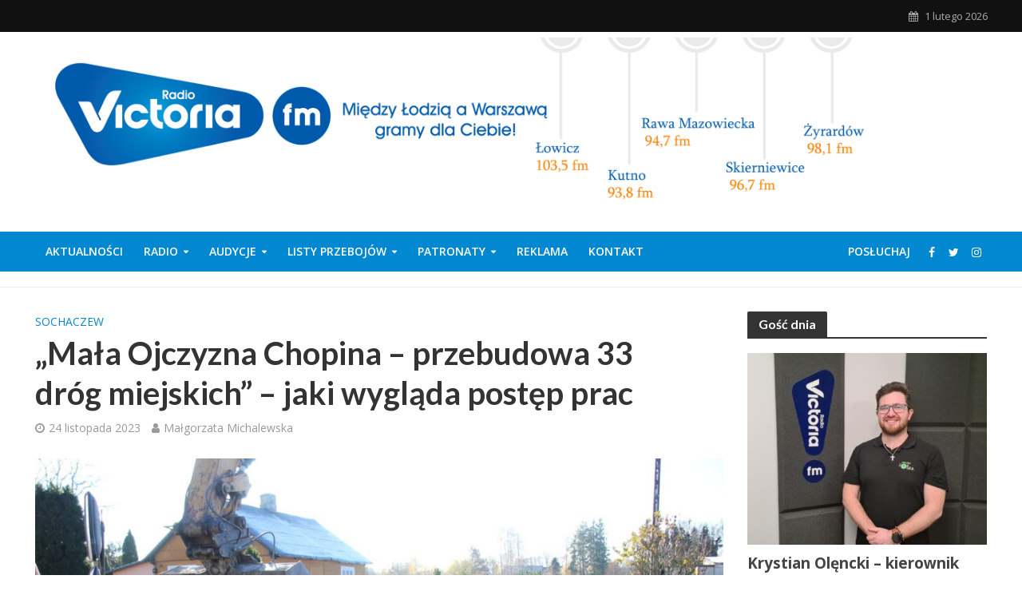

--- FILE ---
content_type: text/html; charset=UTF-8
request_url: https://radiovictoria.pl/2023/11/mala-ojczyzna-chopina-przebudowa-33-drog-miejskich-jaki-wyglada-postep-prac/
body_size: 20739
content:
<!DOCTYPE html>
<html lang="pl-PL" prefix="og: http://ogp.me/ns# fb: http://ogp.me/ns/fb#">
<head>
<meta charset="UTF-8">
<meta name="viewport" content="width=device-width,initial-scale=1.0">
<link rel="pingback" href="https://radiovictoria.pl/xmlrpc.php">
<link rel="profile" href="https://gmpg.org/xfn/11" />
<title>„Mała Ojczyzna Chopina – przebudowa 33 dróg miejskich” &#8211; jaki wygląda postęp prac &#8211; Radio Victoria</title>
<style>
	/* Custom BSA_PRO Styles */

	/* fonts */

	/* form */
	.bsaProOrderingForm {   }
	.bsaProInput input,
	.bsaProInput input[type='file'],
	.bsaProSelectSpace select,
	.bsaProInputsRight .bsaInputInner,
	.bsaProInputsRight .bsaInputInner label {   }
	.bsaProPrice  {  }
	.bsaProDiscount  {   }
	.bsaProOrderingForm .bsaProSubmit,
	.bsaProOrderingForm .bsaProSubmit:hover,
	.bsaProOrderingForm .bsaProSubmit:active {   }

	/* alerts */
	.bsaProAlert,
	.bsaProAlert > a,
	.bsaProAlert > a:hover,
	.bsaProAlert > a:focus {  }
	.bsaProAlertSuccess {  }
	.bsaProAlertFailed {  }

	/* stats */
	.bsaStatsWrapper .ct-chart .ct-series.ct-series-b .ct-bar,
	.bsaStatsWrapper .ct-chart .ct-series.ct-series-b .ct-line,
	.bsaStatsWrapper .ct-chart .ct-series.ct-series-b .ct-point,
	.bsaStatsWrapper .ct-chart .ct-series.ct-series-b .ct-slice.ct-donut { stroke: #673AB7 !important; }

	.bsaStatsWrapper  .ct-chart .ct-series.ct-series-a .ct-bar,
	.bsaStatsWrapper .ct-chart .ct-series.ct-series-a .ct-line,
	.bsaStatsWrapper .ct-chart .ct-series.ct-series-a .ct-point,
	.bsaStatsWrapper .ct-chart .ct-series.ct-series-a .ct-slice.ct-donut { stroke: #FBCD39 !important; }

	/* Custom CSS */
	.bsaProContainer-1 { margin: 0 auto; max-width: 1200px; }
.bsaProCarousel-1 { margin: 0 auto; max-width: 1200px; }

.bsaProContainer-5 { margin: 0 auto; max-width: 1360px; }
.bsaProCarousel-5 { margin: 0 auto; max-width: 1360px; }

.bsaProContainer-7 { margin: 0 auto; max-width: 1200px; }
.bsaProCarousel-7 { margin: 0 auto; max-width: 1200px; }

.bsaProContainerNew.bsa-pro-col-4 .bsaGridGutter .bsaProItem { margin-left: 5% !important; }

.bsaProContainerNew.bsa-pro-col-4 .bsaGridGutter .bsaProItem.bsaReset { margin-left: 0 !important; }

.bsaProContainer-2 { margin: 0 auto; max-width: 860px; }
.bsaProCarousel-2 { margin: 0 auto; max-width: 860px; }

/** Bannery **/
/* -- START -- Reset */
#bsa-modern-rv h3,
#bsa-modern-rv a,
#bsa-modern-rv img,
#bsa-modern-rv span,
#bsa-modern-rv p {
	margin: 0;
	padding: 0;
	border: 0;
	border-radius: 0;
	-webkit-box-shadow: none;
	-moz-box-shadow: none;
	box-shadow: none;
	text-decoration: none;
	line-height: 1.25;
}
/* -- END -- Reset */


/* -- START -- TEMPLATE */
#bsa-modern-rv .bsaProItem {
	position: relative;
	overflow: hidden;
}

#bsa-modern-rv .bsaProItemInner {
	overflow: hidden;
	background-color: #f5f5f5;
	color: #000000;
	height: 80px;
	width: 100%;
}

#bsa-modern-rv .bsaProItemInner__thumb {

}

#bsa-modern-rv .bsaProItemInner__img {
	width: 100%;
	height: 80px;
	background-size: cover;
	-webkit-transition: all .5s; /* For Safari 3.1 to 6.0 */
	transition: all .5s;
}

#bsa-modern-rv .bsaProItemInner:hover .bsaProItemInner__img  {
	width: 140%;
	-webkit-transition: width .5s; /* For Safari 3.1 to 6.0 */
	transition: width .5s;
}

#bsa-modern-rv .bsaProItemInner__copy {
	position: absolute;
	top: 0;
	left: 0;
	right: 0;
	bottom: 0;
	width: 100%;
	height: auto;
	color: white;
}

#bsa-modern-rv .bsaProItemInner__copyInnerBg {
	position: absolute;
	top: 0;
	left: 0;
	right: 0;
	bottom: 0;
	opacity: .4;
	background-color: black;
	z-index: 10;
	-webkit-transition: all .5s; /* For Safari 3.1 to 6.0 */
	transition: all .5s;
}

#bsa-modern-rv .bsaProItemInner:hover .bsaProItemInner__copyInnerBg  {
	opacity: .7;
	-webkit-transition: opacity .5s; /* For Safari 3.1 to 6.0 */
	transition: opacity .5s;
}

#bsa-modern-rv .bsaProItemInner__copyInner {
	position: relative;
	padding: 20px;
	z-index: 100;
}

#bsa-modern-rv .bsaProItemInner__title {
	color: white;
	text-align: center;
	font-size: 15px;
}

#bsa-modern-rv .bsaProItemInner__desc {
	margin-top: 10px;
	text-align: center;
}
/* -- END -- TEMPLATE */</style><meta name='robots' content='max-image-preview:large' />
	<style>img:is([sizes="auto" i], [sizes^="auto," i]) { contain-intrinsic-size: 3000px 1500px }</style>
	<link rel='dns-prefetch' href='//fonts.googleapis.com' />
<link rel="alternate" type="application/rss+xml" title="Radio Victoria &raquo; Kanał z wpisami" href="https://radiovictoria.pl/feed/" />
<script type="text/javascript">
/* <![CDATA[ */
window._wpemojiSettings = {"baseUrl":"https:\/\/s.w.org\/images\/core\/emoji\/15.0.3\/72x72\/","ext":".png","svgUrl":"https:\/\/s.w.org\/images\/core\/emoji\/15.0.3\/svg\/","svgExt":".svg","source":{"concatemoji":"https:\/\/radiovictoria.pl\/wp-includes\/js\/wp-emoji-release.min.js?ver=06c2e4d96c679f8a041b39f6d5303cce"}};
/*! This file is auto-generated */
!function(i,n){var o,s,e;function c(e){try{var t={supportTests:e,timestamp:(new Date).valueOf()};sessionStorage.setItem(o,JSON.stringify(t))}catch(e){}}function p(e,t,n){e.clearRect(0,0,e.canvas.width,e.canvas.height),e.fillText(t,0,0);var t=new Uint32Array(e.getImageData(0,0,e.canvas.width,e.canvas.height).data),r=(e.clearRect(0,0,e.canvas.width,e.canvas.height),e.fillText(n,0,0),new Uint32Array(e.getImageData(0,0,e.canvas.width,e.canvas.height).data));return t.every(function(e,t){return e===r[t]})}function u(e,t,n){switch(t){case"flag":return n(e,"\ud83c\udff3\ufe0f\u200d\u26a7\ufe0f","\ud83c\udff3\ufe0f\u200b\u26a7\ufe0f")?!1:!n(e,"\ud83c\uddfa\ud83c\uddf3","\ud83c\uddfa\u200b\ud83c\uddf3")&&!n(e,"\ud83c\udff4\udb40\udc67\udb40\udc62\udb40\udc65\udb40\udc6e\udb40\udc67\udb40\udc7f","\ud83c\udff4\u200b\udb40\udc67\u200b\udb40\udc62\u200b\udb40\udc65\u200b\udb40\udc6e\u200b\udb40\udc67\u200b\udb40\udc7f");case"emoji":return!n(e,"\ud83d\udc26\u200d\u2b1b","\ud83d\udc26\u200b\u2b1b")}return!1}function f(e,t,n){var r="undefined"!=typeof WorkerGlobalScope&&self instanceof WorkerGlobalScope?new OffscreenCanvas(300,150):i.createElement("canvas"),a=r.getContext("2d",{willReadFrequently:!0}),o=(a.textBaseline="top",a.font="600 32px Arial",{});return e.forEach(function(e){o[e]=t(a,e,n)}),o}function t(e){var t=i.createElement("script");t.src=e,t.defer=!0,i.head.appendChild(t)}"undefined"!=typeof Promise&&(o="wpEmojiSettingsSupports",s=["flag","emoji"],n.supports={everything:!0,everythingExceptFlag:!0},e=new Promise(function(e){i.addEventListener("DOMContentLoaded",e,{once:!0})}),new Promise(function(t){var n=function(){try{var e=JSON.parse(sessionStorage.getItem(o));if("object"==typeof e&&"number"==typeof e.timestamp&&(new Date).valueOf()<e.timestamp+604800&&"object"==typeof e.supportTests)return e.supportTests}catch(e){}return null}();if(!n){if("undefined"!=typeof Worker&&"undefined"!=typeof OffscreenCanvas&&"undefined"!=typeof URL&&URL.createObjectURL&&"undefined"!=typeof Blob)try{var e="postMessage("+f.toString()+"("+[JSON.stringify(s),u.toString(),p.toString()].join(",")+"));",r=new Blob([e],{type:"text/javascript"}),a=new Worker(URL.createObjectURL(r),{name:"wpTestEmojiSupports"});return void(a.onmessage=function(e){c(n=e.data),a.terminate(),t(n)})}catch(e){}c(n=f(s,u,p))}t(n)}).then(function(e){for(var t in e)n.supports[t]=e[t],n.supports.everything=n.supports.everything&&n.supports[t],"flag"!==t&&(n.supports.everythingExceptFlag=n.supports.everythingExceptFlag&&n.supports[t]);n.supports.everythingExceptFlag=n.supports.everythingExceptFlag&&!n.supports.flag,n.DOMReady=!1,n.readyCallback=function(){n.DOMReady=!0}}).then(function(){return e}).then(function(){var e;n.supports.everything||(n.readyCallback(),(e=n.source||{}).concatemoji?t(e.concatemoji):e.wpemoji&&e.twemoji&&(t(e.twemoji),t(e.wpemoji)))}))}((window,document),window._wpemojiSettings);
/* ]]> */
</script>
<link rel='stylesheet' id='ow-wpvc-front-css-css' href='https://radiovictoria.pl/wp-content/plugins/wp-voting-contest/assets/css/ow-wpvc-front-css.css?ver=6.2.1' type='text/css' media='all' />
<link rel='stylesheet' id='ow-wpvc-gallery-css' href='https://radiovictoria.pl/wp-content/plugins/wp-voting-contest/assets/css/ow-wpvc-gallery.css?ver=6.2.1' type='text/css' media='all' />
<link rel='stylesheet' id='google_fonts-css' href='//fonts.googleapis.com/css?family=Open+Sans:400,500,700|Oswald:700|Roboto:300,400,500,700&#038;subset=latin,latin-ext' type='text/css' media='all' />
<link rel='stylesheet' id='material_icons-css' href='//fonts.googleapis.com/icon?family=Material+Icons' type='text/css' media='all' />
<style id='wp-emoji-styles-inline-css' type='text/css'>

	img.wp-smiley, img.emoji {
		display: inline !important;
		border: none !important;
		box-shadow: none !important;
		height: 1em !important;
		width: 1em !important;
		margin: 0 0.07em !important;
		vertical-align: -0.1em !important;
		background: none !important;
		padding: 0 !important;
	}
</style>
<link rel='stylesheet' id='wp-block-library-css' href='https://radiovictoria.pl/wp-includes/css/dist/block-library/style.min.css?ver=06c2e4d96c679f8a041b39f6d5303cce' type='text/css' media='all' />
<style id='classic-theme-styles-inline-css' type='text/css'>
/*! This file is auto-generated */
.wp-block-button__link{color:#fff;background-color:#32373c;border-radius:9999px;box-shadow:none;text-decoration:none;padding:calc(.667em + 2px) calc(1.333em + 2px);font-size:1.125em}.wp-block-file__button{background:#32373c;color:#fff;text-decoration:none}
</style>
<style id='global-styles-inline-css' type='text/css'>
:root{--wp--preset--aspect-ratio--square: 1;--wp--preset--aspect-ratio--4-3: 4/3;--wp--preset--aspect-ratio--3-4: 3/4;--wp--preset--aspect-ratio--3-2: 3/2;--wp--preset--aspect-ratio--2-3: 2/3;--wp--preset--aspect-ratio--16-9: 16/9;--wp--preset--aspect-ratio--9-16: 9/16;--wp--preset--color--black: #000000;--wp--preset--color--cyan-bluish-gray: #abb8c3;--wp--preset--color--white: #ffffff;--wp--preset--color--pale-pink: #f78da7;--wp--preset--color--vivid-red: #cf2e2e;--wp--preset--color--luminous-vivid-orange: #ff6900;--wp--preset--color--luminous-vivid-amber: #fcb900;--wp--preset--color--light-green-cyan: #7bdcb5;--wp--preset--color--vivid-green-cyan: #00d084;--wp--preset--color--pale-cyan-blue: #8ed1fc;--wp--preset--color--vivid-cyan-blue: #0693e3;--wp--preset--color--vivid-purple: #9b51e0;--wp--preset--color--herald-acc: #0288d1;--wp--preset--color--herald-meta: #999999;--wp--preset--color--herald-txt: #444444;--wp--preset--color--herald-bg: #ffffff;--wp--preset--gradient--vivid-cyan-blue-to-vivid-purple: linear-gradient(135deg,rgba(6,147,227,1) 0%,rgb(155,81,224) 100%);--wp--preset--gradient--light-green-cyan-to-vivid-green-cyan: linear-gradient(135deg,rgb(122,220,180) 0%,rgb(0,208,130) 100%);--wp--preset--gradient--luminous-vivid-amber-to-luminous-vivid-orange: linear-gradient(135deg,rgba(252,185,0,1) 0%,rgba(255,105,0,1) 100%);--wp--preset--gradient--luminous-vivid-orange-to-vivid-red: linear-gradient(135deg,rgba(255,105,0,1) 0%,rgb(207,46,46) 100%);--wp--preset--gradient--very-light-gray-to-cyan-bluish-gray: linear-gradient(135deg,rgb(238,238,238) 0%,rgb(169,184,195) 100%);--wp--preset--gradient--cool-to-warm-spectrum: linear-gradient(135deg,rgb(74,234,220) 0%,rgb(151,120,209) 20%,rgb(207,42,186) 40%,rgb(238,44,130) 60%,rgb(251,105,98) 80%,rgb(254,248,76) 100%);--wp--preset--gradient--blush-light-purple: linear-gradient(135deg,rgb(255,206,236) 0%,rgb(152,150,240) 100%);--wp--preset--gradient--blush-bordeaux: linear-gradient(135deg,rgb(254,205,165) 0%,rgb(254,45,45) 50%,rgb(107,0,62) 100%);--wp--preset--gradient--luminous-dusk: linear-gradient(135deg,rgb(255,203,112) 0%,rgb(199,81,192) 50%,rgb(65,88,208) 100%);--wp--preset--gradient--pale-ocean: linear-gradient(135deg,rgb(255,245,203) 0%,rgb(182,227,212) 50%,rgb(51,167,181) 100%);--wp--preset--gradient--electric-grass: linear-gradient(135deg,rgb(202,248,128) 0%,rgb(113,206,126) 100%);--wp--preset--gradient--midnight: linear-gradient(135deg,rgb(2,3,129) 0%,rgb(40,116,252) 100%);--wp--preset--font-size--small: 12.8px;--wp--preset--font-size--medium: 20px;--wp--preset--font-size--large: 22.4px;--wp--preset--font-size--x-large: 42px;--wp--preset--font-size--normal: 16px;--wp--preset--font-size--huge: 28.8px;--wp--preset--spacing--20: 0.44rem;--wp--preset--spacing--30: 0.67rem;--wp--preset--spacing--40: 1rem;--wp--preset--spacing--50: 1.5rem;--wp--preset--spacing--60: 2.25rem;--wp--preset--spacing--70: 3.38rem;--wp--preset--spacing--80: 5.06rem;--wp--preset--shadow--natural: 6px 6px 9px rgba(0, 0, 0, 0.2);--wp--preset--shadow--deep: 12px 12px 50px rgba(0, 0, 0, 0.4);--wp--preset--shadow--sharp: 6px 6px 0px rgba(0, 0, 0, 0.2);--wp--preset--shadow--outlined: 6px 6px 0px -3px rgba(255, 255, 255, 1), 6px 6px rgba(0, 0, 0, 1);--wp--preset--shadow--crisp: 6px 6px 0px rgba(0, 0, 0, 1);}:where(.is-layout-flex){gap: 0.5em;}:where(.is-layout-grid){gap: 0.5em;}body .is-layout-flex{display: flex;}.is-layout-flex{flex-wrap: wrap;align-items: center;}.is-layout-flex > :is(*, div){margin: 0;}body .is-layout-grid{display: grid;}.is-layout-grid > :is(*, div){margin: 0;}:where(.wp-block-columns.is-layout-flex){gap: 2em;}:where(.wp-block-columns.is-layout-grid){gap: 2em;}:where(.wp-block-post-template.is-layout-flex){gap: 1.25em;}:where(.wp-block-post-template.is-layout-grid){gap: 1.25em;}.has-black-color{color: var(--wp--preset--color--black) !important;}.has-cyan-bluish-gray-color{color: var(--wp--preset--color--cyan-bluish-gray) !important;}.has-white-color{color: var(--wp--preset--color--white) !important;}.has-pale-pink-color{color: var(--wp--preset--color--pale-pink) !important;}.has-vivid-red-color{color: var(--wp--preset--color--vivid-red) !important;}.has-luminous-vivid-orange-color{color: var(--wp--preset--color--luminous-vivid-orange) !important;}.has-luminous-vivid-amber-color{color: var(--wp--preset--color--luminous-vivid-amber) !important;}.has-light-green-cyan-color{color: var(--wp--preset--color--light-green-cyan) !important;}.has-vivid-green-cyan-color{color: var(--wp--preset--color--vivid-green-cyan) !important;}.has-pale-cyan-blue-color{color: var(--wp--preset--color--pale-cyan-blue) !important;}.has-vivid-cyan-blue-color{color: var(--wp--preset--color--vivid-cyan-blue) !important;}.has-vivid-purple-color{color: var(--wp--preset--color--vivid-purple) !important;}.has-black-background-color{background-color: var(--wp--preset--color--black) !important;}.has-cyan-bluish-gray-background-color{background-color: var(--wp--preset--color--cyan-bluish-gray) !important;}.has-white-background-color{background-color: var(--wp--preset--color--white) !important;}.has-pale-pink-background-color{background-color: var(--wp--preset--color--pale-pink) !important;}.has-vivid-red-background-color{background-color: var(--wp--preset--color--vivid-red) !important;}.has-luminous-vivid-orange-background-color{background-color: var(--wp--preset--color--luminous-vivid-orange) !important;}.has-luminous-vivid-amber-background-color{background-color: var(--wp--preset--color--luminous-vivid-amber) !important;}.has-light-green-cyan-background-color{background-color: var(--wp--preset--color--light-green-cyan) !important;}.has-vivid-green-cyan-background-color{background-color: var(--wp--preset--color--vivid-green-cyan) !important;}.has-pale-cyan-blue-background-color{background-color: var(--wp--preset--color--pale-cyan-blue) !important;}.has-vivid-cyan-blue-background-color{background-color: var(--wp--preset--color--vivid-cyan-blue) !important;}.has-vivid-purple-background-color{background-color: var(--wp--preset--color--vivid-purple) !important;}.has-black-border-color{border-color: var(--wp--preset--color--black) !important;}.has-cyan-bluish-gray-border-color{border-color: var(--wp--preset--color--cyan-bluish-gray) !important;}.has-white-border-color{border-color: var(--wp--preset--color--white) !important;}.has-pale-pink-border-color{border-color: var(--wp--preset--color--pale-pink) !important;}.has-vivid-red-border-color{border-color: var(--wp--preset--color--vivid-red) !important;}.has-luminous-vivid-orange-border-color{border-color: var(--wp--preset--color--luminous-vivid-orange) !important;}.has-luminous-vivid-amber-border-color{border-color: var(--wp--preset--color--luminous-vivid-amber) !important;}.has-light-green-cyan-border-color{border-color: var(--wp--preset--color--light-green-cyan) !important;}.has-vivid-green-cyan-border-color{border-color: var(--wp--preset--color--vivid-green-cyan) !important;}.has-pale-cyan-blue-border-color{border-color: var(--wp--preset--color--pale-cyan-blue) !important;}.has-vivid-cyan-blue-border-color{border-color: var(--wp--preset--color--vivid-cyan-blue) !important;}.has-vivid-purple-border-color{border-color: var(--wp--preset--color--vivid-purple) !important;}.has-vivid-cyan-blue-to-vivid-purple-gradient-background{background: var(--wp--preset--gradient--vivid-cyan-blue-to-vivid-purple) !important;}.has-light-green-cyan-to-vivid-green-cyan-gradient-background{background: var(--wp--preset--gradient--light-green-cyan-to-vivid-green-cyan) !important;}.has-luminous-vivid-amber-to-luminous-vivid-orange-gradient-background{background: var(--wp--preset--gradient--luminous-vivid-amber-to-luminous-vivid-orange) !important;}.has-luminous-vivid-orange-to-vivid-red-gradient-background{background: var(--wp--preset--gradient--luminous-vivid-orange-to-vivid-red) !important;}.has-very-light-gray-to-cyan-bluish-gray-gradient-background{background: var(--wp--preset--gradient--very-light-gray-to-cyan-bluish-gray) !important;}.has-cool-to-warm-spectrum-gradient-background{background: var(--wp--preset--gradient--cool-to-warm-spectrum) !important;}.has-blush-light-purple-gradient-background{background: var(--wp--preset--gradient--blush-light-purple) !important;}.has-blush-bordeaux-gradient-background{background: var(--wp--preset--gradient--blush-bordeaux) !important;}.has-luminous-dusk-gradient-background{background: var(--wp--preset--gradient--luminous-dusk) !important;}.has-pale-ocean-gradient-background{background: var(--wp--preset--gradient--pale-ocean) !important;}.has-electric-grass-gradient-background{background: var(--wp--preset--gradient--electric-grass) !important;}.has-midnight-gradient-background{background: var(--wp--preset--gradient--midnight) !important;}.has-small-font-size{font-size: var(--wp--preset--font-size--small) !important;}.has-medium-font-size{font-size: var(--wp--preset--font-size--medium) !important;}.has-large-font-size{font-size: var(--wp--preset--font-size--large) !important;}.has-x-large-font-size{font-size: var(--wp--preset--font-size--x-large) !important;}
:where(.wp-block-post-template.is-layout-flex){gap: 1.25em;}:where(.wp-block-post-template.is-layout-grid){gap: 1.25em;}
:where(.wp-block-columns.is-layout-flex){gap: 2em;}:where(.wp-block-columns.is-layout-grid){gap: 2em;}
:root :where(.wp-block-pullquote){font-size: 1.5em;line-height: 1.6;}
</style>
<link rel='stylesheet' id='buy_sell_ads_pro_main_stylesheet-css' href='https://radiovictoria.pl/wp-content/plugins/bsa-plugin-pro-scripteo/frontend/css/asset/style.css?v=4.3.99&#038;ver=6.7.4' type='text/css' media='all' />
<link rel='stylesheet' id='buy_sell_ads_pro_user_panel-css' href='https://radiovictoria.pl/wp-content/plugins/bsa-plugin-pro-scripteo/frontend/css/asset/user-panel.css?ver=06c2e4d96c679f8a041b39f6d5303cce' type='text/css' media='all' />
<link rel='stylesheet' id='buy_sell_ads_pro_template_stylesheet-css' href='https://radiovictoria.pl/wp-content/plugins/bsa-plugin-pro-scripteo/frontend/css/all.css?ver=06c2e4d96c679f8a041b39f6d5303cce' type='text/css' media='all' />
<link rel='stylesheet' id='buy_sell_ads_pro_animate_stylesheet-css' href='https://radiovictoria.pl/wp-content/plugins/bsa-plugin-pro-scripteo/frontend/css/asset/animate.css?ver=06c2e4d96c679f8a041b39f6d5303cce' type='text/css' media='all' />
<link rel='stylesheet' id='buy_sell_ads_pro_chart_stylesheet-css' href='https://radiovictoria.pl/wp-content/plugins/bsa-plugin-pro-scripteo/frontend/css/asset/chart.css?ver=06c2e4d96c679f8a041b39f6d5303cce' type='text/css' media='all' />
<link rel='stylesheet' id='buy_sell_ads_pro_carousel_stylesheet-css' href='https://radiovictoria.pl/wp-content/plugins/bsa-plugin-pro-scripteo/frontend/css/asset/bsa.carousel.css?ver=06c2e4d96c679f8a041b39f6d5303cce' type='text/css' media='all' />
<link rel='stylesheet' id='buy_sell_ads_pro_materialize_stylesheet-css' href='https://radiovictoria.pl/wp-content/plugins/bsa-plugin-pro-scripteo/frontend/css/asset/material-design.css?ver=06c2e4d96c679f8a041b39f6d5303cce' type='text/css' media='all' />
<link rel='stylesheet' id='jquery-ui-css' href='https://radiovictoria.pl/wp-content/plugins/bsa-plugin-pro-scripteo/frontend/css/asset/ui-datapicker.css?ver=06c2e4d96c679f8a041b39f6d5303cce' type='text/css' media='all' />
<link rel='stylesheet' id='contact-form-7-css' href='https://radiovictoria.pl/wp-content/plugins/contact-form-7/includes/css/styles.css?ver=6.0.3' type='text/css' media='all' />
<link rel='stylesheet' id='mks_shortcodes_simple_line_icons-css' href='https://radiovictoria.pl/wp-content/plugins/meks-flexible-shortcodes/css/simple-line/simple-line-icons.css?ver=1.3.6' type='text/css' media='screen' />
<link rel='stylesheet' id='mks_shortcodes_css-css' href='https://radiovictoria.pl/wp-content/plugins/meks-flexible-shortcodes/css/style.css?ver=1.3.6' type='text/css' media='screen' />
<link rel='stylesheet' id='ppress-frontend-css' href='https://radiovictoria.pl/wp-content/plugins/wp-user-avatar/assets/css/frontend.min.css?ver=4.15.21' type='text/css' media='all' />
<link rel='stylesheet' id='ppress-flatpickr-css' href='https://radiovictoria.pl/wp-content/plugins/wp-user-avatar/assets/flatpickr/flatpickr.min.css?ver=4.15.21' type='text/css' media='all' />
<link rel='stylesheet' id='ppress-select2-css' href='https://radiovictoria.pl/wp-content/plugins/wp-user-avatar/assets/select2/select2.min.css?ver=06c2e4d96c679f8a041b39f6d5303cce' type='text/css' media='all' />
<link rel='stylesheet' id='herald-fonts-css' href='https://fonts.googleapis.com/css?family=Open+Sans%3A400%2C600%7CLato%3A400%2C700&#038;subset=latin%2Clatin-ext&#038;ver=2.6.1' type='text/css' media='all' />
<link rel='stylesheet' id='herald-main-css' href='https://radiovictoria.pl/wp-content/themes/herald/assets/css/min.css?ver=2.6.1' type='text/css' media='all' />
<style id='herald-main-inline-css' type='text/css'>
h1, .h1, .herald-no-sid .herald-posts .h2{ font-size: 4.0rem; }h2, .h2, .herald-no-sid .herald-posts .h3{ font-size: 3.3rem; }h3, .h3, .herald-no-sid .herald-posts .h4 { font-size: 2.8rem; }h4, .h4, .herald-no-sid .herald-posts .h5 { font-size: 2.3rem; }h5, .h5, .herald-no-sid .herald-posts .h6 { font-size: 1.9rem; }h6, .h6, .herald-no-sid .herald-posts .h7 { font-size: 1.6rem; }.h7 {font-size: 1.4rem;}.herald-entry-content, .herald-sidebar{font-size: 1.6rem;}.entry-content .entry-headline{font-size: 1.9rem;}body{font-size: 1.6rem;}.widget{font-size: 1.5rem;}.herald-menu{font-size: 1.4rem;}.herald-mod-title .herald-mod-h, .herald-sidebar .widget-title{font-size: 1.6rem;}.entry-meta .meta-item, .entry-meta a, .entry-meta span{font-size: 1.4rem;}.entry-meta.meta-small .meta-item, .entry-meta.meta-small a, .entry-meta.meta-small span{font-size: 1.3rem;}.herald-site-header .header-top,.header-top .herald-in-popup,.header-top .herald-menu ul {background: #111111;color: #aaaaaa;}.header-top a {color: #aaaaaa;}.header-top a:hover,.header-top .herald-menu li:hover > a{color: #ffffff;}.header-top .herald-menu-popup:hover > span,.header-top .herald-menu-popup-search span:hover,.header-top .herald-menu-popup-search.herald-search-active{color: #ffffff;}#wp-calendar tbody td a{background: #0288d1;color:#FFF;}.header-top .herald-login #loginform label,.header-top .herald-login p,.header-top a.btn-logout {color: #ffffff;}.header-top .herald-login #loginform input {color: #111111;}.header-top .herald-login .herald-registration-link:after {background: rgba(255,255,255,0.25);}.header-top .herald-login #loginform input[type=submit],.header-top .herald-in-popup .btn-logout {background-color: #ffffff;color: #111111;}.header-top a.btn-logout:hover{color: #111111;}.header-middle{background-color: #ffffff;color: #ffffff;}.header-middle a{color: #ffffff;}.header-middle.herald-header-wraper,.header-middle .col-lg-12{height: 250px;}.header-middle .site-title img{max-height: 250px;}.header-middle .sub-menu{background-color: #ffffff;}.header-middle .sub-menu a,.header-middle .herald-search-submit:hover,.header-middle li.herald-mega-menu .col-lg-3 a:hover,.header-middle li.herald-mega-menu .col-lg-3 a:hover:after{color: #111111;}.header-middle .herald-menu li:hover > a,.header-middle .herald-menu-popup-search:hover > span,.header-middle .herald-cart-icon:hover > a{color: #111111;background-color: #ffffff;}.header-middle .current-menu-parent a,.header-middle .current-menu-ancestor a,.header-middle .current_page_item > a,.header-middle .current-menu-item > a{background-color: rgba(255,255,255,0.2); }.header-middle .sub-menu > li > a,.header-middle .herald-search-submit,.header-middle li.herald-mega-menu .col-lg-3 a{color: rgba(17,17,17,0.7); }.header-middle .sub-menu > li:hover > a{color: #111111; }.header-middle .herald-in-popup{background-color: #ffffff;}.header-middle .herald-menu-popup a{color: #111111;}.header-middle .herald-in-popup{background-color: #ffffff;}.header-middle .herald-search-input{color: #111111;}.header-middle .herald-menu-popup a{color: #111111;}.header-middle .herald-menu-popup > span,.header-middle .herald-search-active > span{color: #ffffff;}.header-middle .herald-menu-popup:hover > span,.header-middle .herald-search-active > span{background-color: #ffffff;color: #111111;}.header-middle .herald-login #loginform label,.header-middle .herald-login #loginform input,.header-middle .herald-login p,.header-middle a.btn-logout,.header-middle .herald-login .herald-registration-link:hover,.header-middle .herald-login .herald-lost-password-link:hover {color: #111111;}.header-middle .herald-login .herald-registration-link:after {background: rgba(17,17,17,0.15);}.header-middle .herald-login a,.header-middle .herald-username a {color: #111111;}.header-middle .herald-login a:hover,.header-middle .herald-login .herald-registration-link,.header-middle .herald-login .herald-lost-password-link {color: #ffffff;}.header-middle .herald-login #loginform input[type=submit],.header-middle .herald-in-popup .btn-logout {background-color: #ffffff;color: #ffffff;}.header-middle a.btn-logout:hover{color: #ffffff;}.header-bottom{background: #0288d1;color: #ffffff;}.header-bottom a,.header-bottom .herald-site-header .herald-search-submit{color: #ffffff;}.header-bottom a:hover{color: #424242;}.header-bottom a:hover,.header-bottom .herald-menu li:hover > a,.header-bottom li.herald-mega-menu .col-lg-3 a:hover:after{color: #424242;}.header-bottom .herald-menu li:hover > a,.header-bottom .herald-menu-popup-search:hover > span,.header-bottom .herald-cart-icon:hover > a {color: #424242;background-color: #ffffff;}.header-bottom .current-menu-parent a,.header-bottom .current-menu-ancestor a,.header-bottom .current_page_item > a,.header-bottom .current-menu-item > a {background-color: rgba(255,255,255,0.2); }.header-bottom .sub-menu{background-color: #ffffff;}.header-bottom .herald-menu li.herald-mega-menu .col-lg-3 a,.header-bottom .sub-menu > li > a,.header-bottom .herald-search-submit{color: rgba(66,66,66,0.7); }.header-bottom .herald-menu li.herald-mega-menu .col-lg-3 a:hover,.header-bottom .sub-menu > li:hover > a{color: #424242; }.header-bottom .sub-menu > li > a,.header-bottom .herald-search-submit{color: rgba(66,66,66,0.7); }.header-bottom .sub-menu > li:hover > a{color: #424242; }.header-bottom .herald-in-popup {background-color: #ffffff;}.header-bottom .herald-menu-popup a {color: #424242;}.header-bottom .herald-in-popup,.header-bottom .herald-search-input {background-color: #ffffff;}.header-bottom .herald-menu-popup a,.header-bottom .herald-search-input{color: #424242;}.header-bottom .herald-menu-popup > span,.header-bottom .herald-search-active > span{color: #ffffff;}.header-bottom .herald-menu-popup:hover > span,.header-bottom .herald-search-active > span{background-color: #ffffff;color: #424242;}.header-bottom .herald-login #loginform label,.header-bottom .herald-login #loginform input,.header-bottom .herald-login p,.header-bottom a.btn-logout,.header-bottom .herald-login .herald-registration-link:hover,.header-bottom .herald-login .herald-lost-password-link:hover,.herald-responsive-header .herald-login #loginform label,.herald-responsive-header .herald-login #loginform input,.herald-responsive-header .herald-login p,.herald-responsive-header a.btn-logout,.herald-responsive-header .herald-login .herald-registration-link:hover,.herald-responsive-header .herald-login .herald-lost-password-link:hover {color: #424242;}.header-bottom .herald-login .herald-registration-link:after,.herald-responsive-header .herald-login .herald-registration-link:after {background: rgba(66,66,66,0.15);}.header-bottom .herald-login a,.herald-responsive-header .herald-login a {color: #424242;}.header-bottom .herald-login a:hover,.header-bottom .herald-login .herald-registration-link,.header-bottom .herald-login .herald-lost-password-link,.herald-responsive-header .herald-login a:hover,.herald-responsive-header .herald-login .herald-registration-link,.herald-responsive-header .herald-login .herald-lost-password-link {color: #0288d1;}.header-bottom .herald-login #loginform input[type=submit],.herald-responsive-header .herald-login #loginform input[type=submit],.header-bottom .herald-in-popup .btn-logout,.herald-responsive-header .herald-in-popup .btn-logout {background-color: #0288d1;color: #ffffff;}.header-bottom a.btn-logout:hover,.herald-responsive-header a.btn-logout:hover {color: #ffffff;}.herald-header-sticky{background: #0288d1;color: #ffffff;}.herald-header-sticky a{color: #ffffff;}.herald-header-sticky .herald-menu li:hover > a{color: #444444;background-color: #ffffff;}.herald-header-sticky .sub-menu{background-color: #ffffff;}.herald-header-sticky .sub-menu a{color: #444444;}.herald-header-sticky .sub-menu > li:hover > a{color: #0288d1;}.herald-header-sticky .herald-in-popup,.herald-header-sticky .herald-search-input {background-color: #ffffff;}.herald-header-sticky .herald-menu-popup a{color: #444444;}.herald-header-sticky .herald-menu-popup > span,.herald-header-sticky .herald-search-active > span{color: #ffffff;}.herald-header-sticky .herald-menu-popup:hover > span,.herald-header-sticky .herald-search-active > span{background-color: #ffffff;color: #444444;}.herald-header-sticky .herald-search-input,.herald-header-sticky .herald-search-submit{color: #444444;}.herald-header-sticky .herald-menu li:hover > a,.herald-header-sticky .herald-menu-popup-search:hover > span,.herald-header-sticky .herald-cart-icon:hover a {color: #444444;background-color: #ffffff;}.herald-header-sticky .herald-login #loginform label,.herald-header-sticky .herald-login #loginform input,.herald-header-sticky .herald-login p,.herald-header-sticky a.btn-logout,.herald-header-sticky .herald-login .herald-registration-link:hover,.herald-header-sticky .herald-login .herald-lost-password-link:hover {color: #444444;}.herald-header-sticky .herald-login .herald-registration-link:after {background: rgba(68,68,68,0.15);}.herald-header-sticky .herald-login a {color: #444444;}.herald-header-sticky .herald-login a:hover,.herald-header-sticky .herald-login .herald-registration-link,.herald-header-sticky .herald-login .herald-lost-password-link {color: #0288d1;}.herald-header-sticky .herald-login #loginform input[type=submit],.herald-header-sticky .herald-in-popup .btn-logout {background-color: #0288d1;color: #ffffff;}.herald-header-sticky a.btn-logout:hover{color: #ffffff;}.header-trending{background: #eeeeee;color: #666666;}.header-trending a{color: #666666;}.header-trending a:hover{color: #111111;}body {background-color:transparent;color: #444444;font-family: 'Open Sans';font-weight: 400;}.herald-site-content{background-color:#ffffff; box-shadow: 0 0 0 1px rgba(68,68,68,0.1);}h1, h2, h3, h4, h5, h6,.h1, .h2, .h3, .h4, .h5, .h6, .h7,.wp-block-cover .wp-block-cover-image-text, .wp-block-cover .wp-block-cover-text, .wp-block-cover h2, .wp-block-cover-image .wp-block-cover-image-text, .wp-block-cover-image .wp-block-cover-text, .wp-block-cover-image h2{font-family: 'Lato';font-weight: 700;}.header-middle .herald-menu,.header-bottom .herald-menu,.herald-header-sticky .herald-menu,.herald-mobile-nav{font-family: 'Open Sans';font-weight: 600;}.herald-menu li.herald-mega-menu .herald-ovrld .meta-category a{font-family: 'Open Sans';font-weight: 400;}.herald-entry-content blockquote p{color: #0288d1;}pre {background: rgba(68,68,68,0.06);border: 1px solid rgba(68,68,68,0.2);}thead {background: rgba(68,68,68,0.06);}a,.entry-title a:hover,.herald-menu .sub-menu li .meta-category a{color: #0288d1;}.entry-meta-wrapper .entry-meta span:before,.entry-meta-wrapper .entry-meta a:before,.entry-meta-wrapper .entry-meta .meta-item:before,.entry-meta-wrapper .entry-meta div,li.herald-mega-menu .sub-menu .entry-title a,.entry-meta-wrapper .herald-author-twitter{color: #444444;}.herald-mod-title h1,.herald-mod-title h2,.herald-mod-title h4{color: #ffffff;}.herald-mod-head:after,.herald-mod-title .herald-color,.widget-title:after,.widget-title span{color: #ffffff;background-color: #333333;}.herald-mod-title .herald-color a{color: #ffffff;}.herald-ovrld .meta-category a,.herald-fa-wrapper .meta-category a{background-color: #0288d1;}.meta-tags a,.widget_tag_cloud a,.herald-share-meta:after,.wp-block-tag-cloud a{background: rgba(51,51,51,0.1);}h1, h2, h3, h4, h5, h6,.entry-title a {color: #333333;}.herald-pagination .page-numbers,.herald-mod-subnav a,.herald-mod-actions a,.herald-slider-controls div,.meta-tags a,.widget.widget_tag_cloud a,.herald-sidebar .mks_autor_link_wrap a,.herald-sidebar .meks-instagram-follow-link a,.mks_themeforest_widget .mks_read_more a,.herald-read-more,.wp-block-tag-cloud a{color: #444444;}.widget.widget_tag_cloud a:hover,.entry-content .meta-tags a:hover,.wp-block-tag-cloud a:hover{background-color: #0288d1;color: #FFF;}.herald-pagination .prev.page-numbers,.herald-pagination .next.page-numbers,.herald-pagination .prev.page-numbers:hover,.herald-pagination .next.page-numbers:hover,.herald-pagination .page-numbers.current,.herald-pagination .page-numbers.current:hover,.herald-next a,.herald-pagination .herald-next a:hover,.herald-prev a,.herald-pagination .herald-prev a:hover,.herald-load-more a,.herald-load-more a:hover,.entry-content .herald-search-submit,.herald-mod-desc .herald-search-submit,.wpcf7-submit,body div.wpforms-container-full .wpforms-form input[type=submit], body div.wpforms-container-full .wpforms-form button[type=submit], body div.wpforms-container-full .wpforms-form .wpforms-page-button {background-color:#0288d1;color: #FFF;}.herald-pagination .page-numbers:hover{background-color: rgba(68,68,68,0.1);}.widget a,.recentcomments a,.widget a:hover,.herald-sticky-next a:hover,.herald-sticky-prev a:hover,.herald-mod-subnav a:hover,.herald-mod-actions a:hover,.herald-slider-controls div:hover,.meta-tags a:hover,.widget_tag_cloud a:hover,.mks_autor_link_wrap a:hover,.meks-instagram-follow-link a:hover,.mks_themeforest_widget .mks_read_more a:hover,.herald-read-more:hover,.widget .entry-title a:hover,li.herald-mega-menu .sub-menu .entry-title a:hover,.entry-meta-wrapper .meta-item:hover a,.entry-meta-wrapper .meta-item:hover a:before,.entry-meta-wrapper .herald-share:hover > span,.entry-meta-wrapper .herald-author-name:hover,.entry-meta-wrapper .herald-author-twitter:hover,.entry-meta-wrapper .herald-author-twitter:hover:before{color:#0288d1;}.widget ul li a,.widget .entry-title a,.herald-author-name,.entry-meta-wrapper .meta-item,.entry-meta-wrapper .meta-item span,.entry-meta-wrapper .meta-item a,.herald-mod-actions a{color: #444444;}.widget li:before{background: rgba(68,68,68,0.3);}.widget_categories .count{background: #0288d1;color: #FFF;}input[type="submit"],button[type="submit"],body div.wpforms-container-full .wpforms-form input[type=submit]:hover, body div.wpforms-container-full .wpforms-form button[type=submit]:hover, body div.wpforms-container-full .wpforms-form .wpforms-page-button:hover,.spinner > div{background-color: #0288d1;}.herald-mod-actions a:hover,.comment-body .edit-link a,.herald-breadcrumbs a:hover{color:#0288d1;}.herald-header-wraper .herald-soc-nav a:hover,.meta-tags span,li.herald-mega-menu .herald-ovrld .entry-title a,li.herald-mega-menu .herald-ovrld .entry-title a:hover,.herald-ovrld .entry-meta .herald-reviews i:before{color: #FFF;}.entry-meta .meta-item, .entry-meta span, .entry-meta a,.meta-category span,.post-date,.recentcomments,.rss-date,.comment-metadata a,.entry-meta a:hover,.herald-menu li.herald-mega-menu .col-lg-3 a:after,.herald-breadcrumbs,.herald-breadcrumbs a,.entry-meta .herald-reviews i:before{color: #999999;}.herald-lay-a .herald-lay-over{background: #ffffff;}.herald-pagination a:hover,input[type="submit"]:hover,button[type="submit"]:hover,.entry-content .herald-search-submit:hover,.wpcf7-submit:hover,.herald-fa-wrapper .meta-category a:hover,.herald-ovrld .meta-category a:hover,.herald-mod-desc .herald-search-submit:hover,.herald-single-sticky .herald-share .meks_ess a:hover,body div.wpforms-container-full .wpforms-form input[type=submit]:hover, body div.wpforms-container-full .wpforms-form button[type=submit]:hover, body div.wpforms-container-full .wpforms-form .wpforms-page-button:hover{cursor: pointer;text-decoration: none;background-image: -moz-linear-gradient(left,rgba(0,0,0,0.1) 0%,rgba(0,0,0,0.1) 100%);background-image: -webkit-gradient(linear,left top,right top,color-stop(0%,rgba(0,0,0,0.1)),color-stop(100%,rgba(0,0,0,0.1)));background-image: -webkit-linear-gradient(left,rgba(0,0,0,0.1) 0%,rgba(0,0,0,0.1) 100%);background-image: -o-linear-gradient(left,rgba(0,0,0,0.1) 0%,rgba(0,0,0,0.1) 100%);background-image: -ms-linear-gradient(left,rgba(0,0,0,0.1) 0%,rgba(0,0,0,0.1) 100%);background-image: linear-gradient(to right,rgba(0,0,0,0.1) 0%,rgba(0,0,0,0.1) 100%);}.herald-sticky-next a,.herald-sticky-prev a{color: #444444;}.herald-sticky-prev a:before,.herald-sticky-next a:before,.herald-comment-action,.meta-tags span,.herald-entry-content .herald-link-pages a{background: #444444;}.herald-sticky-prev a:hover:before,.herald-sticky-next a:hover:before,.herald-comment-action:hover,div.mejs-controls .mejs-time-rail .mejs-time-current,.herald-entry-content .herald-link-pages a:hover{background: #0288d1;} .herald-site-footer{background: #222222;color: #dddddd;}.herald-site-footer .widget-title span{color: #dddddd;background: transparent;}.herald-site-footer .widget-title:before{background:#dddddd;}.herald-site-footer .widget-title:after,.herald-site-footer .widget_tag_cloud a{background: rgba(221,221,221,0.1);}.herald-site-footer .widget li:before{background: rgba(221,221,221,0.3);}.herald-site-footer a,.herald-site-footer .widget a:hover,.herald-site-footer .widget .meta-category a,.herald-site-footer .herald-slider-controls .owl-prev:hover,.herald-site-footer .herald-slider-controls .owl-next:hover,.herald-site-footer .herald-slider-controls .herald-mod-actions:hover{color: #0288d1;}.herald-site-footer .widget a,.herald-site-footer .mks_author_widget h3{color: #dddddd;}.herald-site-footer .entry-meta .meta-item, .herald-site-footer .entry-meta span, .herald-site-footer .entry-meta a, .herald-site-footer .meta-category span, .herald-site-footer .post-date, .herald-site-footer .recentcomments, .herald-site-footer .rss-date, .herald-site-footer .comment-metadata a{color: #aaaaaa;}.herald-site-footer .mks_author_widget .mks_autor_link_wrap a, .herald-site-footer.mks_read_more a, .herald-site-footer .herald-read-more,.herald-site-footer .herald-slider-controls .owl-prev, .herald-site-footer .herald-slider-controls .owl-next, .herald-site-footer .herald-mod-wrap .herald-mod-actions a{border-color: rgba(221,221,221,0.2);}.herald-site-footer .mks_author_widget .mks_autor_link_wrap a:hover, .herald-site-footer.mks_read_more a:hover, .herald-site-footer .herald-read-more:hover,.herald-site-footer .herald-slider-controls .owl-prev:hover, .herald-site-footer .herald-slider-controls .owl-next:hover, .herald-site-footer .herald-mod-wrap .herald-mod-actions a:hover{border-color: rgba(2,136,209,0.5);}.herald-site-footer .widget_search .herald-search-input{color: #222222;}.herald-site-footer .widget_tag_cloud a:hover{background:#0288d1;color:#FFF;}.footer-bottom a{color:#dddddd;}.footer-bottom a:hover,.footer-bottom .herald-copyright a{color:#0288d1;}.footer-bottom .herald-menu li:hover > a{color: #0288d1;}.footer-bottom .sub-menu{background-color: rgba(0,0,0,0.5);} .herald-pagination{border-top: 1px solid rgba(51,51,51,0.1);}.entry-content a:hover,.comment-respond a:hover,.comment-reply-link:hover{border-bottom: 2px solid #0288d1;}.footer-bottom .herald-copyright a:hover{border-bottom: 2px solid #0288d1;}.herald-slider-controls .owl-prev,.herald-slider-controls .owl-next,.herald-mod-wrap .herald-mod-actions a{border: 1px solid rgba(68,68,68,0.2);}.herald-slider-controls .owl-prev:hover,.herald-slider-controls .owl-next:hover,.herald-mod-wrap .herald-mod-actions a:hover,.herald-author .herald-socials-actions .herald-mod-actions a:hover {border-color: rgba(2,136,209,0.5);}#wp-calendar thead th,#wp-calendar tbody td,#wp-calendar tbody td:last-child{border: 1px solid rgba(68,68,68,0.1);}.herald-link-pages{border-bottom: 1px solid rgba(68,68,68,0.1);}.herald-lay-h:after,.herald-site-content .herald-related .herald-lay-h:after,.herald-lay-e:after,.herald-site-content .herald-related .herald-lay-e:after,.herald-lay-j:after,.herald-site-content .herald-related .herald-lay-j:after,.herald-lay-l:after,.herald-site-content .herald-related .herald-lay-l:after {background-color: rgba(68,68,68,0.1);}.wp-block-button__link,.wp-block-search__button{background: #0288d1;}.wp-block-search__button{color: #ffffff;}input[type="text"],input[type="search"],input[type="email"], input[type="url"], input[type="tel"], input[type="number"], input[type="date"], input[type="password"], select, textarea,.herald-single-sticky,td,th,table,.mks_author_widget .mks_autor_link_wrap a,.widget .meks-instagram-follow-link a,.mks_read_more a,.herald-read-more{border-color: rgba(68,68,68,0.2);}.entry-content .herald-search-input,.herald-fake-button,input[type="text"]:focus, input[type="email"]:focus, input[type="url"]:focus, input[type="tel"]:focus, input[type="number"]:focus, input[type="date"]:focus, input[type="password"]:focus, textarea:focus{border-color: rgba(68,68,68,0.3);}.mks_author_widget .mks_autor_link_wrap a:hover,.widget .meks-instagram-follow-link a:hover,.mks_read_more a:hover,.herald-read-more:hover{border-color: rgba(2,136,209,0.5);}.comment-form,.herald-gray-area,.entry-content .herald-search-form,.herald-mod-desc .herald-search-form{background-color: rgba(68,68,68,0.06);border: 1px solid rgba(68,68,68,0.15);}.herald-boxed .herald-breadcrumbs{background-color: rgba(68,68,68,0.06);}.herald-breadcrumbs{border-color: rgba(68,68,68,0.15);}.single .herald-entry-content .herald-da,.archive .herald-posts .herald-da{border-top: 1px solid rgba(68,68,68,0.15);}.archive .herald-posts .herald-da{border-bottom: 1px solid rgba(68,68,68,0.15);}li.comment .comment-body:after{background-color: rgba(68,68,68,0.06);}.herald-pf-invert .entry-title a:hover .herald-format-icon{background: #0288d1;}.herald-responsive-header,.herald-mobile-nav,.herald-responsive-header .herald-menu-popup-search .fa{color: #ffffff;background: #0288d1;}.herald-responsive-header a{color: #ffffff;}.herald-mobile-nav li a{color: #ffffff;}.herald-mobile-nav li a,.herald-mobile-nav .herald-mega-menu.herald-mega-menu-classic>.sub-menu>li>a{border-bottom: 1px solid rgba(255,255,255,0.15);}.herald-mobile-nav{border-right: 1px solid rgba(255,255,255,0.15);}.herald-mobile-nav li a:hover{color: #fff;background-color: #424242;}.herald-menu-toggler{color: #ffffff;border-color: rgba(255,255,255,0.15);}.herald-goto-top{color: #ffffff;background-color: #333333;}.herald-goto-top:hover{background-color: #0288d1;}.herald-responsive-header .herald-menu-popup > span,.herald-responsive-header .herald-search-active > span{color: #ffffff;}.herald-responsive-header .herald-menu-popup-search .herald-in-popup{background: #ffffff;}.herald-responsive-header .herald-search-input,.herald-responsive-header .herald-menu-popup-search .herald-search-submit{color: #444444;}.site-title a{text-transform: none;}.site-description{text-transform: none;}.main-navigation{text-transform: uppercase;}.entry-title{text-transform: none;}.meta-category a{text-transform: uppercase;}.herald-mod-title{text-transform: none;}.herald-sidebar .widget-title{text-transform: none;}.herald-site-footer .widget-title{text-transform: none;}.has-small-font-size{ font-size: 1.3rem;}.has-large-font-size{ font-size: 2.2rem;}.has-huge-font-size{ font-size: 2.9rem;}@media(min-width: 1025px){.has-small-font-size{ font-size: 1.3rem;}.has-normal-font-size{ font-size: 1.6rem;}.has-large-font-size{ font-size: 2.2rem;}.has-huge-font-size{ font-size: 2.9rem;}}.has-herald-acc-background-color{ background-color: #0288d1;}.has-herald-acc-color{ color: #0288d1;}.has-herald-meta-background-color{ background-color: #999999;}.has-herald-meta-color{ color: #999999;}.has-herald-txt-background-color{ background-color: #444444;}.has-herald-txt-color{ color: #444444;}.has-herald-bg-background-color{ background-color: #ffffff;}.has-herald-bg-color{ color: #ffffff;}.fa-post-thumbnail:before, .herald-ovrld .herald-post-thumbnail span:before, .herald-ovrld .herald-post-thumbnail a:before,.herald-ovrld:hover .herald-post-thumbnail-single span:before { opacity: 0.4; }.herald-fa-item:hover .fa-post-thumbnail:before, .herald-ovrld:hover .herald-post-thumbnail a:before, .herald-ovrld:hover .herald-post-thumbnail span:before{ opacity: 0.7; }@media only screen and (min-width: 1249px) {.herald-site-header .header-top,.header-middle,.header-bottom,.herald-header-sticky,.header-trending{ display:block !important;}.herald-responsive-header,.herald-mobile-nav{display:none !important;}.herald-mega-menu .sub-menu {display: block;}.header-mobile-da {display: none;}}
</style>
<link rel='stylesheet' id='herald_child_load_scripts-css' href='https://radiovictoria.pl/wp-content/themes/herald-child/style.css?ver=2.6.1' type='text/css' media='screen' />
<link rel='stylesheet' id='meks-ads-widget-css' href='https://radiovictoria.pl/wp-content/plugins/meks-easy-ads-widget/css/style.css?ver=2.0.9' type='text/css' media='all' />
<link rel='stylesheet' id='meks_instagram-widget-styles-css' href='https://radiovictoria.pl/wp-content/plugins/meks-easy-instagram-widget/css/widget.css?ver=06c2e4d96c679f8a041b39f6d5303cce' type='text/css' media='all' />
<link rel='stylesheet' id='meks-flickr-widget-css' href='https://radiovictoria.pl/wp-content/plugins/meks-simple-flickr-widget/css/style.css?ver=1.3' type='text/css' media='all' />
<link rel='stylesheet' id='meks-author-widget-css' href='https://radiovictoria.pl/wp-content/plugins/meks-smart-author-widget/css/style.css?ver=1.1.5' type='text/css' media='all' />
<link rel='stylesheet' id='meks-social-widget-css' href='https://radiovictoria.pl/wp-content/plugins/meks-smart-social-widget/css/style.css?ver=1.6.5' type='text/css' media='all' />
<link rel='stylesheet' id='meks-themeforest-widget-css' href='https://radiovictoria.pl/wp-content/plugins/meks-themeforest-smart-widget/css/style.css?ver=1.6' type='text/css' media='all' />
<link rel='stylesheet' id='meks_ess-main-css' href='https://radiovictoria.pl/wp-content/plugins/meks-easy-social-share/assets/css/main.css?ver=1.3' type='text/css' media='all' />
<link rel='stylesheet' id='wp_review-style-css' href='https://radiovictoria.pl/wp-content/plugins/wp-review/public/css/wp-review.css?ver=5.3.5' type='text/css' media='all' />
<link rel='stylesheet' id='srpw-style-css' href='https://radiovictoria.pl/wp-content/plugins/smart-recent-posts-widget/assets/css/srpw-frontend.css?ver=06c2e4d96c679f8a041b39f6d5303cce' type='text/css' media='all' />
<link rel='stylesheet' id='myStyleSheets-css' href='https://radiovictoria.pl/wp-content/plugins/wp-latest-posts/css/wplp_front.css?ver=5.0.10' type='text/css' media='all' />
<script type="text/javascript" src="https://radiovictoria.pl/wp-includes/js/jquery/jquery.min.js?ver=3.7.1" id="jquery-core-js"></script>
<script type="text/javascript" src="https://radiovictoria.pl/wp-includes/js/jquery/jquery-migrate.min.js?ver=3.4.1" id="jquery-migrate-js"></script>
<script type="text/javascript" id="thickbox-js-extra">
/* <![CDATA[ */
var thickboxL10n = {"next":"Nast\u0119pne >","prev":"< Poprzednie","image":"Obrazek","of":"z","close":"Zamknij","noiframes":"Funkcja wymaga u\u017cycia ramek inline, a ich obs\u0142uga jest w twojej przegl\u0105darce wy\u0142\u0105czona lub nie s\u0105 one przez ni\u0105 obs\u0142ugiwane. ","loadingAnimation":"https:\/\/radiovictoria.pl\/wp-includes\/js\/thickbox\/loadingAnimation.gif"};
/* ]]> */
</script>
<script type="text/javascript" src="https://radiovictoria.pl/wp-includes/js/thickbox/thickbox.js?ver=3.1-20121105" id="thickbox-js"></script>
<script type="text/javascript" src="https://radiovictoria.pl/wp-includes/js/underscore.min.js?ver=1.13.7" id="underscore-js"></script>
<script type="text/javascript" src="https://radiovictoria.pl/wp-includes/js/shortcode.min.js?ver=06c2e4d96c679f8a041b39f6d5303cce" id="shortcode-js"></script>
<script type="text/javascript" src="https://radiovictoria.pl/wp-admin/js/media-upload.min.js?ver=06c2e4d96c679f8a041b39f6d5303cce" id="media-upload-js"></script>
<script type="text/javascript" src="https://radiovictoria.pl/wp-content/plugins/bsa-plugin-pro-scripteo/frontend/js/script.js?ver=06c2e4d96c679f8a041b39f6d5303cce" id="buy_sell_ads_pro_js_script-js"></script>
<script type="text/javascript" src="https://radiovictoria.pl/wp-content/plugins/bsa-plugin-pro-scripteo/frontend/js/jquery.viewportchecker.js?ver=06c2e4d96c679f8a041b39f6d5303cce" id="buy_sell_ads_pro_viewport_checker_js_script-js"></script>
<script type="text/javascript" src="https://radiovictoria.pl/wp-content/plugins/bsa-plugin-pro-scripteo/frontend/js/chart.js?ver=06c2e4d96c679f8a041b39f6d5303cce" id="buy_sell_ads_pro_chart_js_script-js"></script>
<script type="text/javascript" src="https://radiovictoria.pl/wp-content/plugins/bsa-plugin-pro-scripteo/frontend/js/bsa.carousel.js?ver=06c2e4d96c679f8a041b39f6d5303cce" id="buy_sell_ads_pro_carousel_js_script-js"></script>
<script type="text/javascript" src="https://radiovictoria.pl/wp-content/plugins/bsa-plugin-pro-scripteo/frontend/js/jquery.simplyscroll.js?ver=06c2e4d96c679f8a041b39f6d5303cce" id="buy_sell_ads_pro_simply_scroll_js_script-js"></script>
<script type="text/javascript" src="https://radiovictoria.pl/wp-content/plugins/wp-user-avatar/assets/flatpickr/flatpickr.min.js?ver=4.15.21" id="ppress-flatpickr-js"></script>
<script type="text/javascript" src="https://radiovictoria.pl/wp-content/plugins/wp-user-avatar/assets/select2/select2.min.js?ver=4.15.21" id="ppress-select2-js"></script>
<link rel="https://api.w.org/" href="https://radiovictoria.pl/wp-json/" /><link rel="alternate" title="JSON" type="application/json" href="https://radiovictoria.pl/wp-json/wp/v2/posts/112416" /><link rel="canonical" href="https://radiovictoria.pl/2023/11/mala-ojczyzna-chopina-przebudowa-33-drog-miejskich-jaki-wyglada-postep-prac/" />
<link rel="alternate" title="oEmbed (JSON)" type="application/json+oembed" href="https://radiovictoria.pl/wp-json/oembed/1.0/embed?url=https%3A%2F%2Fradiovictoria.pl%2F2023%2F11%2Fmala-ojczyzna-chopina-przebudowa-33-drog-miejskich-jaki-wyglada-postep-prac%2F" />
<link rel="alternate" title="oEmbed (XML)" type="text/xml+oembed" href="https://radiovictoria.pl/wp-json/oembed/1.0/embed?url=https%3A%2F%2Fradiovictoria.pl%2F2023%2F11%2Fmala-ojczyzna-chopina-przebudowa-33-drog-miejskich-jaki-wyglada-postep-prac%2F&#038;format=xml" />
<meta name="generator" content="Redux 4.5.6" />        <script type="text/javascript">
            var ajaxurl = 'https://radiovictoria.pl/wp-admin/admin-ajax.php';
        </script>
        <link rel="icon" href="https://radiovictoria.pl/wp-content/uploads/2023/05/l-65x65.jpg" sizes="32x32" />
<link rel="icon" href="https://radiovictoria.pl/wp-content/uploads/2023/05/l-300x300.jpg" sizes="192x192" />
<link rel="apple-touch-icon" href="https://radiovictoria.pl/wp-content/uploads/2023/05/l-182x182.jpg" />
<meta name="msapplication-TileImage" content="https://radiovictoria.pl/wp-content/uploads/2023/05/l-300x300.jpg" />
		<style type="text/css" id="wp-custom-css">
			  
.herald-ad 
{
  width: 100%;
  margin: 0px auto;
}

@media screen and (max-width:1100px) {
.herald-ad.herald-below-header {  margin-top: 50px; }
}

.herald-ad.herald-below-header {
  width: 100%;    
}
  
.herald-ad.herald-above-footer {
  width: 100%;    
}		</style>
		
<!-- START - Open Graph and Twitter Card Tags 3.3.4 -->
 <!-- Facebook Open Graph -->
  <meta property="og:locale" content="pl_PL"/>
  <meta property="og:site_name" content="Radio Victoria"/>
  <meta property="og:title" content="„Mała Ojczyzna Chopina – przebudowa 33 dróg miejskich” &#8211; jaki wygląda postęp prac"/>
  <meta property="og:url" content="https://radiovictoria.pl/2023/11/mala-ojczyzna-chopina-przebudowa-33-drog-miejskich-jaki-wyglada-postep-prac/"/>
  <meta property="og:type" content="article"/>
  <meta property="og:description" content="W Sochaczewie trwa inwestycja obejmująca remontem 33 drogi miejskie. Aktualnie już 16 ulic zostało zrobionych, 5 jest w trakcie remontu, a 12 oczekuje na swoją kolej. Gdzie aktualnie trwają prace?







W tym roku drogowcom sprzyja pogoda. Na 16 ulicach prace zostały już zakończone. Gdzie?"/>
  <meta property="og:image" content="https://radiovictoria.pl/wp-content/uploads/2023/11/809-akt-fotob.jpg"/>
  <meta property="og:image:url" content="https://radiovictoria.pl/wp-content/uploads/2023/11/809-akt-fotob.jpg"/>
  <meta property="og:image:secure_url" content="https://radiovictoria.pl/wp-content/uploads/2023/11/809-akt-fotob.jpg"/>
  <meta property="article:published_time" content="2023-11-24T16:41:42+01:00"/>
  <meta property="article:modified_time" content="2023-11-24T16:41:43+01:00" />
  <meta property="og:updated_time" content="2023-11-24T16:41:43+01:00" />
  <meta property="article:section" content="Sochaczew"/>
  <meta property="article:publisher" content="https://facebook.com/victoria.radio"/>
 <!-- Google+ / Schema.org -->
  <meta itemprop="name" content="„Mała Ojczyzna Chopina – przebudowa 33 dróg miejskich” &#8211; jaki wygląda postęp prac"/>
  <meta itemprop="headline" content="„Mała Ojczyzna Chopina – przebudowa 33 dróg miejskich” &#8211; jaki wygląda postęp prac"/>
  <meta itemprop="description" content="W Sochaczewie trwa inwestycja obejmująca remontem 33 drogi miejskie. Aktualnie już 16 ulic zostało zrobionych, 5 jest w trakcie remontu, a 12 oczekuje na swoją kolej. Gdzie aktualnie trwają prace?







W tym roku drogowcom sprzyja pogoda. Na 16 ulicach prace zostały już zakończone. Gdzie?"/>
  <meta itemprop="image" content="https://radiovictoria.pl/wp-content/uploads/2023/11/809-akt-fotob.jpg"/>
  <meta itemprop="datePublished" content="2023-11-24"/>
  <meta itemprop="dateModified" content="2023-11-24T16:41:43+01:00" />
  <meta itemprop="author" content="Małgorzata Michalewska"/>
  <!--<meta itemprop="publisher" content="Radio Victoria"/>--> <!-- To solve: The attribute publisher.itemtype has an invalid value -->
 <!-- Twitter Cards -->
  <meta name="twitter:title" content="„Mała Ojczyzna Chopina – przebudowa 33 dróg miejskich” &#8211; jaki wygląda postęp prac"/>
  <meta name="twitter:url" content="https://radiovictoria.pl/2023/11/mala-ojczyzna-chopina-przebudowa-33-drog-miejskich-jaki-wyglada-postep-prac/"/>
  <meta name="twitter:description" content="W Sochaczewie trwa inwestycja obejmująca remontem 33 drogi miejskie. Aktualnie już 16 ulic zostało zrobionych, 5 jest w trakcie remontu, a 12 oczekuje na swoją kolej. Gdzie aktualnie trwają prace?







W tym roku drogowcom sprzyja pogoda. Na 16 ulicach prace zostały już zakończone. Gdzie?"/>
  <meta name="twitter:image" content="https://radiovictoria.pl/wp-content/uploads/2023/11/809-akt-fotob.jpg"/>
  <meta name="twitter:card" content="summary_large_image"/>
 <!-- SEO -->
 <!-- Misc. tags -->
 <!-- is_singular -->
<!-- END - Open Graph and Twitter Card Tags 3.3.4 -->
	
</head>

<body data-rsssl=1 class="post-template-default single single-post postid-112416 single-format-standard wp-embed-responsive herald-boxed herald-v_2_6_1 herald-child">



	<header id="header" class="herald-site-header">

											<div class="header-top hidden-xs hidden-sm">
	<div class="container">
		<div class="row">
			<div class="col-lg-12">
				
												<div class="hel-l">
																				</div>
				
												<div class="hel-r">
											<span class="herald-calendar"><i class="fa fa-calendar"></i>1 lutego 2026</span>									</div>
				
								
			</div>
		</div>
	</div>
</div>							<div class="header-middle herald-header-wraper hidden-xs hidden-sm">
	<div class="container">
		<div class="row">
				<div class="col-lg-12 hel-el">
				
										
															<div class="hel-c herald-go-hor">
													<div class="site-branding">
				<span class="site-title h1"><a href="https://radiovictoria.pl/" rel="home"><img class="herald-logo no-lazyload" src="https://radiovictoria.pl/wp-content/uploads/2018/10/victoria_logo2.png" alt="Radio Victoria"></a></span>
	</div>
											</div>
					
													
					
				
				</div>
		</div>
		</div>
</div>							<div class="header-bottom herald-header-wraper hidden-sm hidden-xs">
	<div class="container">
		<div class="row">
				<div class="col-lg-12 hel-el">
				
															<div class="hel-l">
													<nav class="main-navigation herald-menu">	
				<ul id="menu-menu-glowne" class="menu"><li id="menu-item-13657" class="menu-item menu-item-type-post_type menu-item-object-page menu-item-home menu-item-13657"><a href="https://radiovictoria.pl/">Aktualności</a><li id="menu-item-119712" class="menu-item menu-item-type-custom menu-item-object-custom menu-item-has-children menu-item-119712"><a href="#">Radio</a>
<ul class="sub-menu">
	<li id="menu-item-119276" class="menu-item menu-item-type-custom menu-item-object-custom menu-item-119276"><a href="https://radiovictoria.pl/audycje/historia/">Historia</a>	<li id="menu-item-13645" class="menu-item menu-item-type-post_type menu-item-object-page menu-item-13645"><a href="https://radiovictoria.pl/ludzie-radia/">Ludzie Radia</a>	<li id="menu-item-115" class="menu-item menu-item-type-post_type menu-item-object-page menu-item-115"><a href="https://radiovictoria.pl/radio/program/">Program</a>	<li id="menu-item-118" class="menu-item menu-item-type-post_type menu-item-object-page menu-item-118"><a href="https://radiovictoria.pl/radio/zasieg/">Zasięg</a></ul>
<li id="menu-item-78" class="menu-item menu-item-type-custom menu-item-object-custom menu-item-has-children menu-item-78"><a>Audycje</a>
<ul class="sub-menu">
	<li id="menu-item-2527" class="menu-item menu-item-type-custom menu-item-object-custom menu-item-2527"><a href="/gosc/">Gość dnia</a>	<li id="menu-item-2528" class="menu-item menu-item-type-custom menu-item-object-custom menu-item-2528"><a href="/reporter/">Materiał reporterski</a>	<li id="menu-item-37435" class="menu-item menu-item-type-custom menu-item-object-custom menu-item-37435"><a href="https://radiovictoria.pl/audycje/od-zakrystii/">Od zakrystii</a>	<li id="menu-item-8769" class="menu-item menu-item-type-taxonomy menu-item-object-audycje menu-item-8769"><a href="https://radiovictoria.pl/audycje/kulturalne-lato/">Radioaktywna kultura</a>	<li id="menu-item-129751" class="menu-item menu-item-type-custom menu-item-object-custom menu-item-129751"><a href="https://radiovictoria.pl/audycje/kurier/">Kurier Sportowy</a></ul>
<li id="menu-item-79" class="menu-item menu-item-type-custom menu-item-object-custom menu-item-has-children menu-item-79"><a href="#">Listy przebojów</a>
<ul class="sub-menu">
	<li id="menu-item-239" class="menu-item menu-item-type-custom menu-item-object-custom menu-item-239"><a href="http://archiwalna.radiovictoria.pl/lista_przebojow">Lista przebojów Radia Victoria</a>	<li id="menu-item-8770" class="menu-item menu-item-type-taxonomy menu-item-object-audycje menu-item-8770"><a href="https://radiovictoria.pl/audycje/alterlista/">Alterlista</a></ul>
<li id="menu-item-119709" class="menu-item menu-item-type-custom menu-item-object-custom menu-item-has-children menu-item-119709"><a href="#">Patronaty</a>
<ul class="sub-menu">
	<li id="menu-item-123306" class="menu-item menu-item-type-custom menu-item-object-custom menu-item-123306"><a href="https://radiovictoria.pl/audycje/zapowiedzi/">Zapowiedzi</a>	<li id="menu-item-119275" class="menu-item menu-item-type-custom menu-item-object-custom menu-item-119275"><a href="https://radiovictoria.pl/category/aktualne/branzowe-przedsiebiorstw-turystyki-z-obszaru-wojewodztwa-lodzkiego//aktualne/">Aktualne</a></ul>
<li id="menu-item-254" class="menu-item menu-item-type-post_type menu-item-object-page menu-item-254"><a href="https://radiovictoria.pl/reklama/">Reklama</a><li id="menu-item-258" class="menu-item menu-item-type-post_type menu-item-object-page menu-item-258"><a href="https://radiovictoria.pl/kontakt/">KONTAKT</a></ul>	</nav>											</div>
					
										
															<div class="hel-r">
														<nav class="secondary-navigation herald-menu">	
		<ul id="menu-player" class="menu"><li id="menu-item-285" class="menu-item menu-item-type-custom menu-item-object-custom menu-item-285"><a href="/player/">Posłuchaj</a></li>
</ul>	</nav>
															<ul id="menu-social-menu" class="herald-soc-nav"><li id="menu-item-82" class="menu-item menu-item-type-custom menu-item-object-custom menu-item-82"><a href="https://www.facebook.com/victoria.radio"><span class="herald-social-name">Facebook</span></a></li>
<li id="menu-item-85" class="menu-item menu-item-type-custom menu-item-object-custom menu-item-85"><a href="https://twitter.com/victoriaradiofm"><span class="herald-social-name">Twitter</span></a></li>
<li id="menu-item-86" class="menu-item menu-item-type-custom menu-item-object-custom menu-item-86"><a href="https://www.instagram.com/radio.victoria/"><span class="herald-social-name">Instagram</span></a></li>
</ul>											</div>
										
					
				
				</div>
		</div>
		</div>
</div>					
	</header>

			<div id="sticky-header" class="herald-header-sticky herald-header-wraper herald-slide hidden-xs hidden-sm">
	<div class="container">
		<div class="row">
				<div class="col-lg-12 hel-el">
				
															<div class="hel-l herald-go-hor">
													<div class="site-branding mini">
		<span class="site-title h1"><a href="https://radiovictoria.pl/" rel="home"><img class="herald-logo-mini no-lazyload" src="https://radiovictoria.pl/wp-content/uploads/2018/10/logo_victoria_4.png" alt="Radio Victoria"></a></span>
</div>											</div>
					
										
															<div class="hel-r herald-go-hor">
													<nav class="main-navigation herald-menu">	
				<ul id="menu-menu-glowne-1" class="menu"><li class="menu-item menu-item-type-post_type menu-item-object-page menu-item-home menu-item-13657"><a href="https://radiovictoria.pl/">Aktualności</a><li class="menu-item menu-item-type-custom menu-item-object-custom menu-item-has-children menu-item-119712"><a href="#">Radio</a>
<ul class="sub-menu">
	<li class="menu-item menu-item-type-custom menu-item-object-custom menu-item-119276"><a href="https://radiovictoria.pl/audycje/historia/">Historia</a>	<li class="menu-item menu-item-type-post_type menu-item-object-page menu-item-13645"><a href="https://radiovictoria.pl/ludzie-radia/">Ludzie Radia</a>	<li class="menu-item menu-item-type-post_type menu-item-object-page menu-item-115"><a href="https://radiovictoria.pl/radio/program/">Program</a>	<li class="menu-item menu-item-type-post_type menu-item-object-page menu-item-118"><a href="https://radiovictoria.pl/radio/zasieg/">Zasięg</a></ul>
<li class="menu-item menu-item-type-custom menu-item-object-custom menu-item-has-children menu-item-78"><a>Audycje</a>
<ul class="sub-menu">
	<li class="menu-item menu-item-type-custom menu-item-object-custom menu-item-2527"><a href="/gosc/">Gość dnia</a>	<li class="menu-item menu-item-type-custom menu-item-object-custom menu-item-2528"><a href="/reporter/">Materiał reporterski</a>	<li class="menu-item menu-item-type-custom menu-item-object-custom menu-item-37435"><a href="https://radiovictoria.pl/audycje/od-zakrystii/">Od zakrystii</a>	<li class="menu-item menu-item-type-taxonomy menu-item-object-audycje menu-item-8769"><a href="https://radiovictoria.pl/audycje/kulturalne-lato/">Radioaktywna kultura</a>	<li class="menu-item menu-item-type-custom menu-item-object-custom menu-item-129751"><a href="https://radiovictoria.pl/audycje/kurier/">Kurier Sportowy</a></ul>
<li class="menu-item menu-item-type-custom menu-item-object-custom menu-item-has-children menu-item-79"><a href="#">Listy przebojów</a>
<ul class="sub-menu">
	<li class="menu-item menu-item-type-custom menu-item-object-custom menu-item-239"><a href="http://archiwalna.radiovictoria.pl/lista_przebojow">Lista przebojów Radia Victoria</a>	<li class="menu-item menu-item-type-taxonomy menu-item-object-audycje menu-item-8770"><a href="https://radiovictoria.pl/audycje/alterlista/">Alterlista</a></ul>
<li class="menu-item menu-item-type-custom menu-item-object-custom menu-item-has-children menu-item-119709"><a href="#">Patronaty</a>
<ul class="sub-menu">
	<li class="menu-item menu-item-type-custom menu-item-object-custom menu-item-123306"><a href="https://radiovictoria.pl/audycje/zapowiedzi/">Zapowiedzi</a>	<li class="menu-item menu-item-type-custom menu-item-object-custom menu-item-119275"><a href="https://radiovictoria.pl/category/aktualne/branzowe-przedsiebiorstw-turystyki-z-obszaru-wojewodztwa-lodzkiego//aktualne/">Aktualne</a></ul>
<li class="menu-item menu-item-type-post_type menu-item-object-page menu-item-254"><a href="https://radiovictoria.pl/reklama/">Reklama</a><li class="menu-item menu-item-type-post_type menu-item-object-page menu-item-258"><a href="https://radiovictoria.pl/kontakt/">KONTAKT</a></ul>	</nav>											</div>
										
					
				
				</div>
		</div>
		</div>
</div>	
	<div id="herald-responsive-header" class="herald-responsive-header herald-slide hidden-lg hidden-md">
	<div class="container">
		<div class="herald-nav-toggle"><i class="fa fa-bars"></i></div>
				<div class="site-branding mini">
		<span class="site-title h1"><a href="https://radiovictoria.pl/" rel="home"><img class="herald-logo-mini no-lazyload" src="https://radiovictoria.pl/wp-content/uploads/2018/10/logo_victoria_4.png" alt="Radio Victoria"></a></span>
</div>
				
	</div>
</div>
<div class="herald-mobile-nav herald-slide hidden-lg hidden-md">
	<ul id="menu-menu-glowne-2" class="herald-mob-nav"><li class="menu-item menu-item-type-post_type menu-item-object-page menu-item-home menu-item-13657"><a href="https://radiovictoria.pl/">Aktualności</a><li class="menu-item menu-item-type-custom menu-item-object-custom menu-item-has-children menu-item-119712"><a href="#">Radio</a>
<ul class="sub-menu">
	<li class="menu-item menu-item-type-custom menu-item-object-custom menu-item-119276"><a href="https://radiovictoria.pl/audycje/historia/">Historia</a>	<li class="menu-item menu-item-type-post_type menu-item-object-page menu-item-13645"><a href="https://radiovictoria.pl/ludzie-radia/">Ludzie Radia</a>	<li class="menu-item menu-item-type-post_type menu-item-object-page menu-item-115"><a href="https://radiovictoria.pl/radio/program/">Program</a>	<li class="menu-item menu-item-type-post_type menu-item-object-page menu-item-118"><a href="https://radiovictoria.pl/radio/zasieg/">Zasięg</a></ul>
<li class="menu-item menu-item-type-custom menu-item-object-custom menu-item-has-children menu-item-78"><a>Audycje</a>
<ul class="sub-menu">
	<li class="menu-item menu-item-type-custom menu-item-object-custom menu-item-2527"><a href="/gosc/">Gość dnia</a>	<li class="menu-item menu-item-type-custom menu-item-object-custom menu-item-2528"><a href="/reporter/">Materiał reporterski</a>	<li class="menu-item menu-item-type-custom menu-item-object-custom menu-item-37435"><a href="https://radiovictoria.pl/audycje/od-zakrystii/">Od zakrystii</a>	<li class="menu-item menu-item-type-taxonomy menu-item-object-audycje menu-item-8769"><a href="https://radiovictoria.pl/audycje/kulturalne-lato/">Radioaktywna kultura</a>	<li class="menu-item menu-item-type-custom menu-item-object-custom menu-item-129751"><a href="https://radiovictoria.pl/audycje/kurier/">Kurier Sportowy</a></ul>
<li class="menu-item menu-item-type-custom menu-item-object-custom menu-item-has-children menu-item-79"><a href="#">Listy przebojów</a>
<ul class="sub-menu">
	<li class="menu-item menu-item-type-custom menu-item-object-custom menu-item-239"><a href="http://archiwalna.radiovictoria.pl/lista_przebojow">Lista przebojów Radia Victoria</a>	<li class="menu-item menu-item-type-taxonomy menu-item-object-audycje menu-item-8770"><a href="https://radiovictoria.pl/audycje/alterlista/">Alterlista</a></ul>
<li class="menu-item menu-item-type-custom menu-item-object-custom menu-item-has-children menu-item-119709"><a href="#">Patronaty</a>
<ul class="sub-menu">
	<li class="menu-item menu-item-type-custom menu-item-object-custom menu-item-123306"><a href="https://radiovictoria.pl/audycje/zapowiedzi/">Zapowiedzi</a>	<li class="menu-item menu-item-type-custom menu-item-object-custom menu-item-119275"><a href="https://radiovictoria.pl/category/aktualne/branzowe-przedsiebiorstw-turystyki-z-obszaru-wojewodztwa-lodzkiego//aktualne/">Aktualne</a></ul>
<li class="menu-item menu-item-type-post_type menu-item-object-page menu-item-254"><a href="https://radiovictoria.pl/reklama/">Reklama</a><li class="menu-item menu-item-type-post_type menu-item-object-page menu-item-258"><a href="https://radiovictoria.pl/kontakt/">KONTAKT</a></ul>	
		
	
	
						<ul id="menu-social-menu-1" class="herald-soc-nav"><li class="menu-item menu-item-type-custom menu-item-object-custom menu-item-82"><a href="https://www.facebook.com/victoria.radio"><span class="herald-social-name">Facebook</span></a></li>
<li class="menu-item menu-item-type-custom menu-item-object-custom menu-item-85"><a href="https://twitter.com/victoriaradiofm"><span class="herald-social-name">Twitter</span></a></li>
<li class="menu-item menu-item-type-custom menu-item-object-custom menu-item-86"><a href="https://www.instagram.com/radio.victoria/"><span class="herald-social-name">Instagram</span></a></li>
</ul>					<nav class="secondary-navigation herald-menu">	
		<ul id="menu-player-1" class="menu"><li class="menu-item menu-item-type-custom menu-item-object-custom menu-item-285"><a href="/player/">Posłuchaj</a></li>
</ul>	</nav>
		
</div>	
    	<div class="herald-da herald-slide herald-below-header"></div>

	<div id="content" class="herald-site-content herald-slide">

	


<div class="herald-section container ">

			<article id="post-112416" class="herald-single post-112416 post type-post status-publish format-standard has-post-thumbnail hentry category-sochaczew">
			<div class="row">
								
			
<div class="col-lg-9 col-md-9 col-mod-single col-mod-main">
	
	<header class="entry-header">
			<span class="meta-category"><a href="https://radiovictoria.pl/category/aktualnosci/sochaczew/" class="herald-cat-23">Sochaczew</a></span>
		<h1 class="entry-title h1">„Mała Ojczyzna Chopina – przebudowa 33 dróg miejskich” &#8211; jaki wygląda postęp prac</h1>			<div class="entry-meta entry-meta-single"><div class="meta-item herald-date"><span class="updated">24 listopada 2023</span></div><div class="meta-item herald-author"><span class="vcard author"><span class="fn"><a href="https://radiovictoria.pl/author/m-michalewska/">Małgorzata Michalewska</a></span></span></div></div>
	</header>		<div class="herald-post-thumbnail herald-post-thumbnail-single">
		<span><img width="990" height="624" src="https://radiovictoria.pl/wp-content/uploads/2023/11/809-akt-fotob-990x624.jpg" class="attachment-herald-lay-single size-herald-lay-single wp-post-image" alt="" srcset="https://radiovictoria.pl/wp-content/uploads/2023/11/809-akt-fotob-990x624.jpg 990w, https://radiovictoria.pl/wp-content/uploads/2023/11/809-akt-fotob-300x189.jpg 300w, https://radiovictoria.pl/wp-content/uploads/2023/11/809-akt-fotob-1024x645.jpg 1024w, https://radiovictoria.pl/wp-content/uploads/2023/11/809-akt-fotob-768x484.jpg 768w, https://radiovictoria.pl/wp-content/uploads/2023/11/809-akt-fotob.jpg 1192w" sizes="(max-width: 990px) 100vw, 990px" /></span>
					<figure class="wp-caption-text">fot. UM Sochaczew</figure>
			</div>
	
		<div class="row">

			

	<div class="col-lg-2 col-md-2 col-sm-2 hidden-xs herald-left">

				
		<div class="entry-meta-wrapper ">

		
					<div class="entry-meta-author">					

			
				<img alt='' src='https://secure.gravatar.com/avatar/17e97f0a0ff43b81f97aa85f022e60b6?s=80&#038;d=mm&#038;r=g' srcset='https://secure.gravatar.com/avatar/17e97f0a0ff43b81f97aa85f022e60b6?s=160&#038;d=mm&#038;r=g 2x' class='avatar avatar-80 photo' height='80' width='80' decoding='async'/>				
				<a class="herald-author-name" href="https://radiovictoria.pl/author/m-michalewska/">Małgorzata Michalewska</a>

								
			
			</div>

		
		
						<ul class="herald-share">
		<span class="herald-share-meta"><i class="fa fa-share-alt"></i>Udostępnij!</span>
		<div class="meta-share-wrapper">
			<div class="meks_ess square no-labels solid "><a href="#" class="meks_ess-item socicon-facebook" data-url="http://www.facebook.com/sharer/sharer.php?u=https%3A%2F%2Fradiovictoria.pl%2F2023%2F11%2Fmala-ojczyzna-chopina-przebudowa-33-drog-miejskich-jaki-wyglada-postep-prac%2F&amp;t=%E2%80%9EMa%C5%82a%20Ojczyzna%20Chopina%20%E2%80%93%20przebudowa%2033%20dr%C3%B3g%20miejskich%E2%80%9D%20%E2%80%93%20jaki%20wygl%C4%85da%20post%C4%99p%20prac"><span>Facebook</span></a><a href="#" class="meks_ess-item socicon-twitter" data-url="http://twitter.com/intent/tweet?url=https%3A%2F%2Fradiovictoria.pl%2F2023%2F11%2Fmala-ojczyzna-chopina-przebudowa-33-drog-miejskich-jaki-wyglada-postep-prac%2F&amp;text=%E2%80%9EMa%C5%82a%20Ojczyzna%20Chopina%20%E2%80%93%20przebudowa%2033%20dr%C3%B3g%20miejskich%E2%80%9D%20%E2%80%93%20jaki%20wygl%C4%85da%20post%C4%99p%20prac"><span>X</span></a><a href="#" class="meks_ess-item socicon-pinterest" data-url="http://pinterest.com/pin/create/button/?url=https%3A%2F%2Fradiovictoria.pl%2F2023%2F11%2Fmala-ojczyzna-chopina-przebudowa-33-drog-miejskich-jaki-wyglada-postep-prac%2F&amp;media=https%3A%2F%2Fradiovictoria.pl%2Fwp-content%2Fuploads%2F2023%2F11%2F809-akt-fotob.jpg&amp;description=%E2%80%9EMa%C5%82a%20Ojczyzna%20Chopina%20%E2%80%93%20przebudowa%2033%20dr%C3%B3g%20miejskich%E2%80%9D%20%E2%80%93%20jaki%20wygl%C4%85da%20post%C4%99p%20prac"><span>Pinterest</span></a><a href="#" class="meks_ess-item socicon-linkedin" data-url="https://www.linkedin.com/cws/share?url=https%3A%2F%2Fradiovictoria.pl%2F2023%2F11%2Fmala-ojczyzna-chopina-przebudowa-33-drog-miejskich-jaki-wyglada-postep-prac%2F"><span>LinkedIn</span></a></div>				 	</div>
	</ul>
		
		
		</div>

	</div>


			<div class="col-lg-10 col-md-10 col-sm-10">
				<div class="entry-content herald-entry-content">

	
	
				<div class="herald-da herald-da-above-single"></div>
	
			
	
<p>W Sochaczewie trwa inwestycja obejmująca remontem 33 drogi miejskie. Aktualnie już 16 ulic zostało zrobionych, 5 jest w trakcie remontu, a 12 oczekuje na swoją kolej. Gdzie aktualnie trwają prace?</p>



<figure class="wp-block-audio"><audio controls src="https://radiovictoria.pl/wp-content/uploads/2023/11/6_30_drogi_miejskie.mp3"></audio></figure>



<p>W tym roku drogowcom sprzyja pogoda. Na 16 ulicach prace zostały już zakończone. Gdzie? </p>



<figure class="wp-block-audio"><audio controls src="https://radiovictoria.pl/wp-content/uploads/2023/11/12_30_utwardzone1.mp3"></audio></figure>



<p>wraz z nowym rokiem wykonawca rozpocznie remont kolejnych ulic</p>



<figure class="wp-block-audio"><audio controls src="https://radiovictoria.pl/wp-content/uploads/2023/11/12_30_utwardzone2.mp3"></audio></figure>



<p>mówił Daniel Wachowski z Urzędu Miasta Sochaczew</p>

	
	
				
				</div>			</div>

			<div id="extras" class="col-lg-12 col-md-12 col-sm-12">
						<div id="related" class="herald-related-wrapper">		
		<div class="herald-mod-wrap"><div class="herald-mod-head "><div class="herald-mod-title"><h4 class="h6 herald-mod-h herald-color">Zobacz także</h4></div></div></div>
		<div class="herald-related row row-eq-height">

													<article class="herald-lay-f herald-lay-f1 post-160579 post type-post status-publish format-standard has-post-thumbnail hentry category-sochaczew">
<div class="herald-ovrld">		
			<div class="herald-post-thumbnail">
			<a href="https://radiovictoria.pl/2026/01/mieszkania-treningowe-dla-wychowankow-pieczy-zastepczej-powstaly-w-sochaczewie/" title="Mieszkania treningowe dla wychowanków pieczy zastępczej powstały w Sochaczewie"><img width="300" height="200" src="https://radiovictoria.pl/wp-content/uploads/2026/01/mieszkanie-socho8-300x200.jpg" class="attachment-herald-lay-b1 size-herald-lay-b1 wp-post-image" alt="" srcset="https://radiovictoria.pl/wp-content/uploads/2026/01/mieszkanie-socho8-300x200.jpg 300w, https://radiovictoria.pl/wp-content/uploads/2026/01/mieszkanie-socho8-1024x683.jpg 1024w, https://radiovictoria.pl/wp-content/uploads/2026/01/mieszkanie-socho8-768x512.jpg 768w, https://radiovictoria.pl/wp-content/uploads/2026/01/mieszkanie-socho8-1536x1024.jpg 1536w, https://radiovictoria.pl/wp-content/uploads/2026/01/mieszkanie-socho8-2048x1365.jpg 2048w, https://radiovictoria.pl/wp-content/uploads/2026/01/mieszkanie-socho8-800x533.jpg 800w, https://radiovictoria.pl/wp-content/uploads/2026/01/mieszkanie-socho8-1400x933.jpg 1400w, https://radiovictoria.pl/wp-content/uploads/2026/01/mieszkanie-socho8-414x276.jpg 414w, https://radiovictoria.pl/wp-content/uploads/2026/01/mieszkanie-socho8-470x313.jpg 470w, https://radiovictoria.pl/wp-content/uploads/2026/01/mieszkanie-socho8-640x426.jpg 640w, https://radiovictoria.pl/wp-content/uploads/2026/01/mieszkanie-socho8-130x86.jpg 130w, https://radiovictoria.pl/wp-content/uploads/2026/01/mieszkanie-socho8-187x124.jpg 187w, https://radiovictoria.pl/wp-content/uploads/2026/01/mieszkanie-socho8-990x660.jpg 990w, https://radiovictoria.pl/wp-content/uploads/2026/01/mieszkanie-socho8-1320x880.jpg 1320w" sizes="(max-width: 300px) 100vw, 300px" /></a>
		</div>
	
	<div class="entry-header herald-clear-blur">
					<span class="meta-category"><a href="https://radiovictoria.pl/category/aktualnosci/sochaczew/" class="herald-cat-23">Sochaczew</a></span>
		
		<h2 class="entry-title h6"><a href="https://radiovictoria.pl/2026/01/mieszkania-treningowe-dla-wychowankow-pieczy-zastepczej-powstaly-w-sochaczewie/">Mieszkania treningowe dla wychowanków pieczy zastępczej powstały w Sochaczewie</a></h2>
			</div>
</div>
	
	
</article>							<article class="herald-lay-f herald-lay-f1 post-160318 post type-post status-publish format-standard has-post-thumbnail hentry category-sochaczew">
<div class="herald-ovrld">		
			<div class="herald-post-thumbnail">
			<a href="https://radiovictoria.pl/2026/01/nielegalnego-wysypiska-odpadow/" title="Nielegalne wysypisko"><img width="300" height="200" src="https://radiovictoria.pl/wp-content/uploads/2022/04/kosze-smieci-300x200.jpg" class="attachment-herald-lay-b1 size-herald-lay-b1 wp-post-image" alt="" loading="lazy" srcset="https://radiovictoria.pl/wp-content/uploads/2022/04/kosze-smieci-300x200.jpg 300w, https://radiovictoria.pl/wp-content/uploads/2022/04/kosze-smieci-414x276.jpg 414w, https://radiovictoria.pl/wp-content/uploads/2022/04/kosze-smieci-470x313.jpg 470w, https://radiovictoria.pl/wp-content/uploads/2022/04/kosze-smieci-640x426.jpg 640w, https://radiovictoria.pl/wp-content/uploads/2022/04/kosze-smieci-130x86.jpg 130w, https://radiovictoria.pl/wp-content/uploads/2022/04/kosze-smieci-187x124.jpg 187w" sizes="auto, (max-width: 300px) 100vw, 300px" /></a>
		</div>
	
	<div class="entry-header herald-clear-blur">
					<span class="meta-category"><a href="https://radiovictoria.pl/category/aktualnosci/sochaczew/" class="herald-cat-23">Sochaczew</a></span>
		
		<h2 class="entry-title h6"><a href="https://radiovictoria.pl/2026/01/nielegalnego-wysypiska-odpadow/">Nielegalne wysypisko</a></h2>
			</div>
</div>
	
	
</article>							<article class="herald-lay-f herald-lay-f1 post-160001 post type-post status-publish format-standard has-post-thumbnail hentry category-sochaczew">
<div class="herald-ovrld">		
			<div class="herald-post-thumbnail">
			<a href="https://radiovictoria.pl/2026/01/spotkanie-burmistrzow-i-prezydentow/" title="Spotkanie burmistrzów i prezydentów"><img width="300" height="200" src="https://radiovictoria.pl/wp-content/uploads/2026/01/DSC_1688-300x200.jpg" class="attachment-herald-lay-b1 size-herald-lay-b1 wp-post-image" alt="" loading="lazy" srcset="https://radiovictoria.pl/wp-content/uploads/2026/01/DSC_1688-300x200.jpg 300w, https://radiovictoria.pl/wp-content/uploads/2026/01/DSC_1688-1024x683.jpg 1024w, https://radiovictoria.pl/wp-content/uploads/2026/01/DSC_1688-768x512.jpg 768w, https://radiovictoria.pl/wp-content/uploads/2026/01/DSC_1688-1536x1024.jpg 1536w, https://radiovictoria.pl/wp-content/uploads/2026/01/DSC_1688-2048x1365.jpg 2048w, https://radiovictoria.pl/wp-content/uploads/2026/01/DSC_1688-800x533.jpg 800w, https://radiovictoria.pl/wp-content/uploads/2026/01/DSC_1688-1400x933.jpg 1400w, https://radiovictoria.pl/wp-content/uploads/2026/01/DSC_1688-414x276.jpg 414w, https://radiovictoria.pl/wp-content/uploads/2026/01/DSC_1688-470x313.jpg 470w, https://radiovictoria.pl/wp-content/uploads/2026/01/DSC_1688-640x426.jpg 640w, https://radiovictoria.pl/wp-content/uploads/2026/01/DSC_1688-130x86.jpg 130w, https://radiovictoria.pl/wp-content/uploads/2026/01/DSC_1688-187x124.jpg 187w, https://radiovictoria.pl/wp-content/uploads/2026/01/DSC_1688-990x660.jpg 990w, https://radiovictoria.pl/wp-content/uploads/2026/01/DSC_1688-1320x880.jpg 1320w" sizes="auto, (max-width: 300px) 100vw, 300px" /></a>
		</div>
	
	<div class="entry-header herald-clear-blur">
					<span class="meta-category"><a href="https://radiovictoria.pl/category/aktualnosci/sochaczew/" class="herald-cat-23">Sochaczew</a></span>
		
		<h2 class="entry-title h6"><a href="https://radiovictoria.pl/2026/01/spotkanie-burmistrzow-i-prezydentow/">Spotkanie burmistrzów i prezydentów</a></h2>
			</div>
</div>
	
	
</article>								</div>
</div>

	<div id="author" class="herald-vertical-padding">
	<div class="herald-mod-wrap"><div class="herald-mod-head "><div class="herald-mod-title"><h4 class="h6 herald-mod-h herald-color">O Autorze</h4></div><div class="herald-mod-actions"><a href="https://radiovictoria.pl/author/m-michalewska/">Wyświetl wszystkie wiadomości</a></div></div></div>
	<div class="herald-author row">

		<div class="herald-author-data col-lg-2 col-md-2 col-sm-2 col-xs-2">
			<img alt='' src='https://secure.gravatar.com/avatar/17e97f0a0ff43b81f97aa85f022e60b6?s=140&#038;d=mm&#038;r=g' srcset='https://secure.gravatar.com/avatar/17e97f0a0ff43b81f97aa85f022e60b6?s=280&#038;d=mm&#038;r=g 2x' class='avatar avatar-140 photo' height='140' width='140' loading='lazy' decoding='async'/>		</div>
		
		<div class="herald-data-content col-lg-10 col-md-10 col-sm-10 col-xs-10">
			<h4 class="author-title">Małgorzata Michalewska</h4>
					</div>

	</div>


</div>

	<div id="single-sticky" class="herald-single-sticky herald-single-wraper hidden-xs hidden-sm">
	<div class="container">
		<div class="row">
			<div class="col-lg-12 col-md-12">
				
									
					
										

											<div class="herald-sticky-prev h6">
							<a href="https://radiovictoria.pl/2023/11/praca-przyszlosci-zawody-przyszlosci/" rel="next">„Praca przyszłości, zawody przyszłości&#8221;</a>						</div>
					
											<div class="herald-sticky-next h6">
							<a href="https://radiovictoria.pl/2023/11/xxix-konkurs-na-sochaczewska-szopke-bozonarodzeniowa/" rel="prev">XXIX Konkurs na sochaczewską szopkę bożonarodzeniową</a>						</div>
					
				
					<div class="herald-sticky-share">
						
						
														<ul class="herald-share">
		<span class="herald-share-meta"><i class="fa fa-share-alt"></i>Udostępnij!</span>
		<div class="meta-share-wrapper">
			<div class="meks_ess square no-labels solid "><a href="#" class="meks_ess-item socicon-facebook" data-url="http://www.facebook.com/sharer/sharer.php?u=https%3A%2F%2Fradiovictoria.pl%2F2023%2F11%2Fmala-ojczyzna-chopina-przebudowa-33-drog-miejskich-jaki-wyglada-postep-prac%2F&amp;t=%E2%80%9EMa%C5%82a%20Ojczyzna%20Chopina%20%E2%80%93%20przebudowa%2033%20dr%C3%B3g%20miejskich%E2%80%9D%20%E2%80%93%20jaki%20wygl%C4%85da%20post%C4%99p%20prac"><span>Facebook</span></a><a href="#" class="meks_ess-item socicon-twitter" data-url="http://twitter.com/intent/tweet?url=https%3A%2F%2Fradiovictoria.pl%2F2023%2F11%2Fmala-ojczyzna-chopina-przebudowa-33-drog-miejskich-jaki-wyglada-postep-prac%2F&amp;text=%E2%80%9EMa%C5%82a%20Ojczyzna%20Chopina%20%E2%80%93%20przebudowa%2033%20dr%C3%B3g%20miejskich%E2%80%9D%20%E2%80%93%20jaki%20wygl%C4%85da%20post%C4%99p%20prac"><span>X</span></a><a href="#" class="meks_ess-item socicon-pinterest" data-url="http://pinterest.com/pin/create/button/?url=https%3A%2F%2Fradiovictoria.pl%2F2023%2F11%2Fmala-ojczyzna-chopina-przebudowa-33-drog-miejskich-jaki-wyglada-postep-prac%2F&amp;media=https%3A%2F%2Fradiovictoria.pl%2Fwp-content%2Fuploads%2F2023%2F11%2F809-akt-fotob.jpg&amp;description=%E2%80%9EMa%C5%82a%20Ojczyzna%20Chopina%20%E2%80%93%20przebudowa%2033%20dr%C3%B3g%20miejskich%E2%80%9D%20%E2%80%93%20jaki%20wygl%C4%85da%20post%C4%99p%20prac"><span>Pinterest</span></a><a href="#" class="meks_ess-item socicon-linkedin" data-url="https://www.linkedin.com/cws/share?url=https%3A%2F%2Fradiovictoria.pl%2F2023%2F11%2Fmala-ojczyzna-chopina-przebudowa-33-drog-miejskich-jaki-wyglada-postep-prac%2F"><span>LinkedIn</span></a></div>				 	</div>
	</ul>
						
					</div>

			</div>
		</div>
	</div>					
</div>			</div>

		</div>

</div>

	

	<div class="herald-sidebar col-lg-3 col-md-3 herald-sidebar-right">

					<div id="srpw_widget-6" class="widget widget_smart_recent_entries smart_recent_posts"><h4 class="widget-title h6"><span>Gość dnia</span></h4><div class="srpw-block srpw-classic-style "><style>.srpw-title {
font-family: &#039;Lato&#039;;
font-weight: 700;
font-size: 1.9rem;
}</style><ul class="srpw-ul"><li class="srpw-li srpw-clearfix"><a class="srpw-img srpw-aligncenter" href="https://radiovictoria.pl/gosc/krystian-olencki-kierownik-strefy-aktywnosci-miejskiej-zielona-zoska-w-kutnie-3/" target="_self"><img width="300" height="240" src="https://radiovictoria.pl/wp-content/uploads/2026/01/c09Q0NZ2-300x240.jpg" class=" srpw-thumbnail wp-post-image" alt="Krystian Olęncki &#8211; kierownik Strefy Aktywności Miejskiej &#8220;Zielona Zośka&#8221; w Kutnie" decoding="async" loading="lazy" srcset="https://radiovictoria.pl/wp-content/uploads/2026/01/c09Q0NZ2-300x240.jpg 300w, https://radiovictoria.pl/wp-content/uploads/2026/01/c09Q0NZ2-1024x818.jpg 1024w, https://radiovictoria.pl/wp-content/uploads/2026/01/c09Q0NZ2-768x614.jpg 768w, https://radiovictoria.pl/wp-content/uploads/2026/01/c09Q0NZ2-800x639.jpg 800w, https://radiovictoria.pl/wp-content/uploads/2026/01/c09Q0NZ2-990x791.jpg 990w, https://radiovictoria.pl/wp-content/uploads/2026/01/c09Q0NZ2-1320x1055.jpg 1320w, https://radiovictoria.pl/wp-content/uploads/2026/01/c09Q0NZ2.jpg 1370w" sizes="auto, (max-width: 300px) 100vw, 300px" /></a><div class="srpw-content"><a class="srpw-title" href="https://radiovictoria.pl/gosc/krystian-olencki-kierownik-strefy-aktywnosci-miejskiej-zielona-zoska-w-kutnie-3/" target="_self">Krystian Olęncki &#8211; kierownik Strefy Aktywności Miejskiej &#8220;Zielona Zośka&#8221; w Kutnie</a><div class="srpw-meta"></div></div></li></ul></div><!-- Generated by http://wordpress.org/plugins/smart-recent-posts-widget/ --></div><div id="srpw_widget-7" class="widget widget_smart_recent_entries smart_recent_posts"><div class="srpw-block srpw-classic-style "><style>.srpw-title {
font-family: &#039;Lato&#039;;
font-weight: 700;
font-size: 1.9rem;
}</style><ul class="srpw-ul"><li class="srpw-li srpw-clearfix"><a class="srpw-img srpw-aligncenter" href="https://radiovictoria.pl/gosc/mariola-janiszewska-malarka/" target="_self"><img width="300" height="225" src="https://radiovictoria.pl/wp-content/uploads/2026/01/mariola-janiszewska-300x225.jpg" class=" srpw-thumbnail wp-post-image" alt="Mariola Janiszewska &#8211; malarka" decoding="async" loading="lazy" srcset="https://radiovictoria.pl/wp-content/uploads/2026/01/mariola-janiszewska-300x225.jpg 300w, https://radiovictoria.pl/wp-content/uploads/2026/01/mariola-janiszewska-1024x768.jpg 1024w, https://radiovictoria.pl/wp-content/uploads/2026/01/mariola-janiszewska-768x576.jpg 768w, https://radiovictoria.pl/wp-content/uploads/2026/01/mariola-janiszewska-1536x1152.jpg 1536w, https://radiovictoria.pl/wp-content/uploads/2026/01/mariola-janiszewska-2048x1536.jpg 2048w, https://radiovictoria.pl/wp-content/uploads/2026/01/mariola-janiszewska-800x600.jpg 800w, https://radiovictoria.pl/wp-content/uploads/2026/01/mariola-janiszewska-1400x1050.jpg 1400w, https://radiovictoria.pl/wp-content/uploads/2026/01/mariola-janiszewska-74x55.jpg 74w, https://radiovictoria.pl/wp-content/uploads/2026/01/mariola-janiszewska-111x83.jpg 111w, https://radiovictoria.pl/wp-content/uploads/2026/01/mariola-janiszewska-215x161.jpg 215w, https://radiovictoria.pl/wp-content/uploads/2026/01/mariola-janiszewska-990x743.jpg 990w, https://radiovictoria.pl/wp-content/uploads/2026/01/mariola-janiszewska-1320x990.jpg 1320w" sizes="auto, (max-width: 300px) 100vw, 300px" /></a><div class="srpw-content"><a class="srpw-title" href="https://radiovictoria.pl/gosc/mariola-janiszewska-malarka/" target="_self">Mariola Janiszewska &#8211; malarka</a><div class="srpw-meta"></div></div></li></ul></div><!-- Generated by http://wordpress.org/plugins/smart-recent-posts-widget/ --></div><div id="srpw_widget-2" class="widget widget_smart_recent_entries smart_recent_posts"><h4 class="widget-title h6"><span>Materiał reporterski</span></h4><div class="srpw-block srpw-classic-style "><style>.srpw-title {
font-family: &#039;Lato&#039;;
font-weight: 700;
font-size: 1.9rem;
}</style><ul class="srpw-ul"><li class="srpw-li srpw-clearfix"><a class="srpw-img srpw-aligncenter" href="https://radiovictoria.pl/reporter/numery-alarmowe-pod-ktory-zadzwonic/" target="_self"><img width="300" height="200" src="https://radiovictoria.pl/wp-content/uploads/2026/01/first-aid-1030700_1920-1-300x200.jpg" class=" srpw-thumbnail wp-post-image" alt="Numery alarmowe &#8211; pod który zadzwonić?" decoding="async" loading="lazy" srcset="https://radiovictoria.pl/wp-content/uploads/2026/01/first-aid-1030700_1920-1-300x200.jpg 300w, https://radiovictoria.pl/wp-content/uploads/2026/01/first-aid-1030700_1920-1-1024x683.jpg 1024w, https://radiovictoria.pl/wp-content/uploads/2026/01/first-aid-1030700_1920-1-768x512.jpg 768w, https://radiovictoria.pl/wp-content/uploads/2026/01/first-aid-1030700_1920-1-1536x1024.jpg 1536w, https://radiovictoria.pl/wp-content/uploads/2026/01/first-aid-1030700_1920-1-800x533.jpg 800w, https://radiovictoria.pl/wp-content/uploads/2026/01/first-aid-1030700_1920-1-1400x933.jpg 1400w, https://radiovictoria.pl/wp-content/uploads/2026/01/first-aid-1030700_1920-1-414x276.jpg 414w, https://radiovictoria.pl/wp-content/uploads/2026/01/first-aid-1030700_1920-1-470x313.jpg 470w, https://radiovictoria.pl/wp-content/uploads/2026/01/first-aid-1030700_1920-1-640x426.jpg 640w, https://radiovictoria.pl/wp-content/uploads/2026/01/first-aid-1030700_1920-1-130x86.jpg 130w, https://radiovictoria.pl/wp-content/uploads/2026/01/first-aid-1030700_1920-1-187x124.jpg 187w, https://radiovictoria.pl/wp-content/uploads/2026/01/first-aid-1030700_1920-1-990x660.jpg 990w, https://radiovictoria.pl/wp-content/uploads/2026/01/first-aid-1030700_1920-1-1320x880.jpg 1320w, https://radiovictoria.pl/wp-content/uploads/2026/01/first-aid-1030700_1920-1.jpg 1920w" sizes="auto, (max-width: 300px) 100vw, 300px" /></a><div class="srpw-content"><a class="srpw-title" href="https://radiovictoria.pl/reporter/numery-alarmowe-pod-ktory-zadzwonic/" target="_self">Numery alarmowe &#8211; pod który zadzwonić?</a><div class="srpw-meta"></div></div></li></ul></div><!-- Generated by http://wordpress.org/plugins/smart-recent-posts-widget/ --></div><div id="text-5" class="widget widget_text">			<div class="textwidget"><div style="text-align: right;"><small>REKLAMA</small></div>
<p> .</p>
</div>
		</div>		
		
	</div>


			</div>	
		</article>
	</div>


	</div>

    	<div class="herald-da herald-slide herald-above-footer"><div style="text-align: right;"><small>REKLAMA</small></div>
<div class='white' style='background:rgba(0,0,0,0); border:solid 0px rgba(0,0,0,0); border-radius:0px; padding:0px 0px 0px 0px;'>
<div id='slider_24661' class='owl-carousel sa_owl_theme owl-pagination-true autohide-arrows' data-slider-id='slider_24661' style='visibility:hidden;'>
<div id='slider_24661_slide01' class='sa_hover_container' style='padding:6% 6%; margin:0px 0%; background-image:url(&quot;https://radiovictoria.pl/wp-content/uploads/2019/10/mazowieckie.jpg&quot;); background-position:center center; background-size:100% auto; background-repeat:no-repeat; '><div class='sa_hover_buttons' style='top:50%; left:50%; margin-top:-20px; margin-left:-20px;'><a class='sa_slide_link_icon' href='https://radiovictoria.pl/mazowsze/' target='_self' title='' aria-label=''></a></div>
</div>
<div id='slider_24661_slide02' class='sa_hover_container' style='padding:6% 6%; margin:0px 0%; background-image:url(&quot;https://radiovictoria.pl/wp-content/uploads/2019/10/w_lodzkie_2021_p-logo-na-www-scaled.jpg&quot;); background-position:center center; background-size:100% auto; background-repeat:no-repeat; '><div class='sa_hover_buttons' style='top:50%; left:50%; margin-top:-20px; margin-left:-20px;'><a class='sa_slide_link_icon' href='https://www.lodzkie.pl/' target='_self' title='' aria-label=''></a></div>
</div>
<div id='slider_24661_slide03' class='sa_hover_container' style='padding:6% 6%; margin:0px 0%; background-image:url(&quot;https://radiovictoria.pl/wp-content/uploads/2019/10/logo_forum_rozglosni_kat.jpg&quot;); background-position:center center; background-size:auto 100%; background-repeat:no-repeat; '><div class='sa_hover_buttons' style='top:50%; left:50%; margin-top:-20px; margin-left:-20px;'><a class='sa_slide_link_icon' href='http://radiokatolickie.pl' target='_blank' title='' aria-label=''></a></div>
</div>
<div id='slider_24661_slide04' class='sa_hover_container' style='padding:6% 6%; margin:0px 0%; background-image:url(&quot;https://radiovictoria.pl/wp-content/uploads/2023/02/logo_96.png&quot;); background-position:center center; background-size:auto 100%; background-repeat:no-repeat; '><div class='sa_hover_buttons' style='top:50%; left:50%; margin-top:-20px; margin-left:-20px;'><a class='sa_slide_link_icon' href='https://myradioonline.pl/radio-victoria' target='_self' title='' aria-label=''></a></div>
</div>
<div id='slider_24661_slide05' class='sa_hover_container' style='padding:6% 6%; margin:0px 0%; background-image:url(&quot;https://radiovictoria.pl/wp-content/uploads/2024/05/Skierniewice_logo_CMYK.jpg&quot;); background-position:center center; background-size:100% auto; background-repeat:no-repeat; '><div class='sa_hover_buttons' style='top:50%; left:50%; margin-top:-20px; margin-left:-20px;'><a class='sa_slide_link_icon' href='https://www.skierniewice.eu/' target='_self' title='' aria-label=''></a></div>
</div>
<div id='slider_24661_slide06' class='sa_hover_container' style='padding:6% 6%; margin:0px 0%; '></div>
<div id='slider_24661_slide07' class='sa_hover_container' style='padding:6% 6%; margin:0px 0%; '></div>
<div id='slider_24661_slide08' class='sa_hover_container' style='padding:6% 6%; margin:0px 0%; background-image:url(&quot;https://radiovictoria.pl/wp-content/uploads/2026/01/logo_RGB_powiat_lowicki_skrocony_niebieski.png&quot;); background-position:center center; background-size:100% auto; background-repeat:no-repeat; '><div class='sa_hover_buttons' style='top:50%; left:50%; margin-top:-20px; margin-left:-20px;'><a class='sa_slide_link_icon' href='https://powiatlowicki.pl/' target='_self' title='' aria-label=''></a></div>
</div>
</div>
</div>
<script type='text/javascript'>
	jQuery(document).ready(function() {
		jQuery('#slider_24661').owlCarousel({
			responsive:{
				0:{ items:1 },
				480:{ items:2 },
				768:{ items:1 },
				980:{ items:4 },
				1200:{ items:6 },
				1500:{ items:6 }
			},
			autoplay : true,
			autoplayTimeout : 5000,
			autoplayHoverPause : true,
			smartSpeed : 200,
			fluidSpeed : 200,
			autoplaySpeed : 200,
			navSpeed : 200,
			dotsSpeed : 200,
			loop : true,
			nav : true,
			navText : ['Previous','Next'],
			dots : true,
			responsiveRefreshRate : 200,
			slideBy : 1,
			mergeFit : true,
			autoHeight : false,
			mouseDrag : false,
			touchDrag : true
		});
		jQuery('#slider_24661').css('visibility', 'visible');
		sa_resize_slider_24661();
		window.addEventListener('resize', sa_resize_slider_24661);
		function sa_resize_slider_24661() {
			var min_height = '90';
			var win_width = jQuery(window).width();
			var slider_width = jQuery('#slider_24661').width();
			if (win_width < 480) {
				var slide_width = slider_width / 1;
			} else if (win_width < 768) {
				var slide_width = slider_width / 2;
			} else if (win_width < 980) {
				var slide_width = slider_width / 1;
			} else if (win_width < 1200) {
				var slide_width = slider_width / 4;
			} else if (win_width < 1500) {
				var slide_width = slider_width / 6;
			} else {
				var slide_width = slider_width / 6;
			}
			slide_width = Math.round(slide_width);
			var slide_height = '0';
			if (min_height == 'aspect43') {
				slide_height = (slide_width / 4) * 3;				slide_height = Math.round(slide_height);
			} else if (min_height == 'aspect169') {
				slide_height = (slide_width / 16) * 9;				slide_height = Math.round(slide_height);
			} else {
				slide_height = (slide_width / 100) * min_height;				slide_height = Math.round(slide_height);
			}
			jQuery('#slider_24661 .owl-item .sa_hover_container').css('min-height', slide_height+'px');
		}
		var owl_goto = jQuery('#slider_24661');
		jQuery('.slider_24661_goto1').click(function(event){
			owl_goto.trigger('to.owl.carousel', 0);
		});
		jQuery('.slider_24661_goto2').click(function(event){
			owl_goto.trigger('to.owl.carousel', 1);
		});
		jQuery('.slider_24661_goto3').click(function(event){
			owl_goto.trigger('to.owl.carousel', 2);
		});
		jQuery('.slider_24661_goto4').click(function(event){
			owl_goto.trigger('to.owl.carousel', 3);
		});
		jQuery('.slider_24661_goto5').click(function(event){
			owl_goto.trigger('to.owl.carousel', 4);
		});
		jQuery('.slider_24661_goto6').click(function(event){
			owl_goto.trigger('to.owl.carousel', 5);
		});
		jQuery('.slider_24661_goto7').click(function(event){
			owl_goto.trigger('to.owl.carousel', 6);
		});
		jQuery('.slider_24661_goto8').click(function(event){
			owl_goto.trigger('to.owl.carousel', 7);
		});
		var resize_24661 = jQuery('.owl-carousel');
		resize_24661.on('initialized.owl.carousel', function(e) {
			if (typeof(Event) === 'function') {
				window.dispatchEvent(new Event('resize'));
			} else {
				var evt = window.document.createEvent('UIEvents');
				evt.initUIEvent('resize', true, false, window, 0);
				window.dispatchEvent(evt);
			}
		});
	});
</script>

<div style="text-align: center;"> <small>REKLAMA</small></div>
<div id="bsa-block-269--224" class="bsaProContainerNew bsaProContainer-5 bsa-block-269--224 bsa-pro-col-4" style="display: block !important"><div class="bsaProItems bsaGridGutter " style="background-color:"><div class="bsaProItem bsaReset" data-animation="none" style="opacity:1"><div class="bsaProItemInner" style="background-color:"><div class="bsaProItemInner__thumb"><div class="bsaProAnimateThumb"><a class="bsaProItem__url" href="https://radiovictoria.pl/stat4reklama/?sid=5&bsa_pro_id=119&bsa_pro_url=1" target="_blank"><div class="bsaProItemInner__img" style="background-image: url(&#39;https://radiovictoria.pl/wp-content/uploads/bsa-pro-upload/1642078758-SANNIKI-banner.png&#39;)"></div></a></div></div></div></div></div></div><script>
			(function($){
				$(document).ready(function(){
					function bsaProResize() {
						var sid = "5";
						var object = $(".bsaProContainer-" + sid);
						var imageThumb = $(".bsaProContainer-" + sid + " .bsaProItemInner__img");
						var animateThumb = $(".bsaProContainer-" + sid + " .bsaProAnimateThumb");
						var innerThumb = $(".bsaProContainer-" + sid + " .bsaProItemInner__thumb");
						var parentWidth = "269";
						var parentHeight = "224";
						var objectWidth = object.parent().outerWidth();
	//					var objectWidth = object.width();
						if ( objectWidth <= parentWidth ) {
							var scale = objectWidth / parentWidth;
							if ( objectWidth > 0 && objectWidth !== 100 && scale > 0 ) {
								animateThumb.height(parentHeight * scale);
								innerThumb.height(parentHeight * scale);
								imageThumb.height(parentHeight * scale);
	//							object.height(parentHeight * scale);
							} else {
								animateThumb.height(parentHeight);
								innerThumb.height(parentHeight);
								imageThumb.height(parentHeight);
	//							object.height(parentHeight);
							}
						} else {
							animateThumb.height(parentHeight);
							innerThumb.height(parentHeight);
							imageThumb.height(parentHeight);
	//						object.height(parentHeight);
						}
					}
					bsaProResize();
					$(window).resize(function(){
						bsaProResize();
					});
				});
			})(jQuery);
		</script>						<script>
							(function ($) {
								var bsaProContainer = $('.bsaProContainer-5');
								var number_show_ads = "0";
								var number_hide_ads = "0";
								if ( number_show_ads > 0 ) {
									setTimeout(function () { bsaProContainer.fadeIn(); }, number_show_ads * 1000);
								}
								if ( number_hide_ads > 0 ) {
									setTimeout(function () { bsaProContainer.fadeOut(); }, number_hide_ads * 1000);
								}
							})(jQuery);
						</script>
						</div>

	<footer id="footer" class="herald-site-footer herald-slide">

					
<div class="footer-widgets container">
	<div class="row">
					<div class="col-lg-3 col-md-3 col-sm-3">
				<div id="text-2" class="widget widget_text">			<div class="textwidget"><p><strong>Radio Victoria</strong><br />
Rozgłośnia Diecezji Łowickiej<br />
ul. Seminaryjna 6a<br />
99-400 Łowicz</p>
<p>tel. 46 837 60 69 (sekretariat)<br />
tel. 46 837 60 20 (emisja)<br />
tel. 46 837 33 01 (newsroom)</p>
</div>
		</div>			</div>
					<div class="col-lg-3 col-md-3 col-sm-3">
							</div>
					<div class="col-lg-3 col-md-3 col-sm-3">
							</div>
					<div class="col-lg-3 col-md-3 col-sm-3">
				<div id="nav_menu-2" class="widget widget_nav_menu"><div class="menu-regulaminy-container"><ul id="menu-regulaminy" class="menu"><li id="menu-item-278" class="menu-item menu-item-type-post_type menu-item-object-page menu-item-278"><a href="https://radiovictoria.pl/reg/polityka-prywatnosci-2/">Polityka prywatności</a></li>
<li id="menu-item-277" class="menu-item menu-item-type-post_type menu-item-object-page menu-item-277"><a href="https://radiovictoria.pl/reg/polityka-cookies/">Polityka Cookies</a></li>
<li id="menu-item-2523" class="menu-item menu-item-type-post_type menu-item-object-page menu-item-2523"><a href="https://radiovictoria.pl/reg/regulamin-konkursow-antenowych/">Regulamin konkursów Radia Victoria (antena, Facebook, Instagram)</a></li>
<li id="menu-item-145568" class="menu-item menu-item-type-post_type menu-item-object-page menu-item-145568"><a href="https://radiovictoria.pl/regulamin-listy-przebojow-i-alterlisty-2/">Regulamin Listy przebojów i Alterlisty</a></li>
<li id="menu-item-2524" class="menu-item menu-item-type-post_type menu-item-object-page menu-item-2524"><a href="https://radiovictoria.pl/reg/zasady-przyznawania-patronatu-przez-radio-victoria/">Zasady przyznawania patronatów</a></li>
</ul></div></div>			</div>
			</div>
</div>		
					<div class="footer-bottom">
<div class="container">
	<div class="row">
		<div class="col-lg-12">
			
						
									<div class="hel-r herald-go-hor">
											<ul id="menu-social-menu-2" class="herald-soc-nav"><li class="menu-item menu-item-type-custom menu-item-object-custom menu-item-82"><a href="https://www.facebook.com/victoria.radio"><span class="herald-social-name">Facebook</span></a></li>
<li class="menu-item menu-item-type-custom menu-item-object-custom menu-item-85"><a href="https://twitter.com/victoriaradiofm"><span class="herald-social-name">Twitter</span></a></li>
<li class="menu-item menu-item-type-custom menu-item-object-custom menu-item-86"><a href="https://www.instagram.com/radio.victoria/"><span class="herald-social-name">Instagram</span></a></li>
</ul>							</div>
			
						
		</div>
	</div>
</div>
</div>	    
	</footer>

	

<script type="text/javascript">/* <![CDATA[ */ jQuery(document).ready( function() { jQuery.post( "https://radiovictoria.pl/wp-admin/admin-ajax.php", { action : "entry_views", _ajax_nonce : "c376d5f054", post_id : 112416 } ); } ); /* ]]> */</script>
<link rel='stylesheet' id='owl_carousel_css-css' href='https://radiovictoria.pl/wp-content/plugins/slide-anything/owl-carousel/owl.carousel.css?ver=2.2.1.1' type='text/css' media='all' />
<link rel='stylesheet' id='owl_theme_css-css' href='https://radiovictoria.pl/wp-content/plugins/slide-anything/owl-carousel/sa-owl-theme.css?ver=2.0' type='text/css' media='all' />
<link rel='stylesheet' id='owl_animate_css-css' href='https://radiovictoria.pl/wp-content/plugins/slide-anything/owl-carousel/animate.min.css?ver=2.0' type='text/css' media='all' />
<link rel='stylesheet' id='lightgallery_css-css' href='https://radiovictoria.pl/wp-content/plugins/slide-anything/lightgallery/css/lightgallery.css?ver=2.5.0' type='text/css' media='all' />
<link rel='stylesheet' id='lightgallery_bundle_css-css' href='https://radiovictoria.pl/wp-content/plugins/slide-anything/lightgallery/css/lightgallery-bundle.min.css?ver=2.5.0' type='text/css' media='all' />
<script type="text/javascript" src="https://radiovictoria.pl/wp-includes/js/dist/vendor/react.min.js?ver=18.3.1.1" id="react-js"></script>
<script type="text/javascript" src="https://radiovictoria.pl/wp-includes/js/dist/vendor/react-dom.min.js?ver=18.3.1.1" id="react-dom-js"></script>
<script type="text/javascript" src="https://radiovictoria.pl/wp-includes/js/dist/escape-html.min.js?ver=6561a406d2d232a6fbd2" id="wp-escape-html-js"></script>
<script type="text/javascript" src="https://radiovictoria.pl/wp-includes/js/dist/element.min.js?ver=cb762d190aebbec25b27" id="wp-element-js"></script>
<script type="text/javascript" src="https://radiovictoria.pl/wp-includes/js/dist/hooks.min.js?ver=4d63a3d491d11ffd8ac6" id="wp-hooks-js"></script>
<script type="text/javascript" src="https://radiovictoria.pl/wp-includes/js/dist/i18n.min.js?ver=5e580eb46a90c2b997e6" id="wp-i18n-js"></script>
<script type="text/javascript" id="wp-i18n-js-after">
/* <![CDATA[ */
wp.i18n.setLocaleData( { 'text direction\u0004ltr': [ 'ltr' ] } );
/* ]]> */
</script>
<script type="text/javascript" id="wpvc-owfront-runtime-js-extra">
/* <![CDATA[ */
var WP_API_Settings = {"root":"https:\/\/radiovictoria.pl\/wp-json\/","nonce":"349b09104f"};
/* ]]> */
</script>
<script async type="text/javascript" src="https://radiovictoria.pl/wp-content/plugins/wp-voting-contest/wpvc_views/build/runtime.js?ver=6.2.1" id="wpvc-owfront-runtime-js"></script>
<script async type="text/javascript" src="https://radiovictoria.pl/wp-content/plugins/wp-voting-contest/wpvc_views/build/vendors.js?ver=6.2.1" id="wpvc-owfront-vendor-js"></script>
<script async type="text/javascript" src="https://radiovictoria.pl/wp-content/plugins/wp-voting-contest/wpvc_views/build/front.js?ver=6.2.1" id="wpvc-owfront-react-js"></script>
<script async type="text/javascript" src="https://radiovictoria.pl/wp-content/plugins/wp-voting-contest/assets/js/pdf.worker.min.js" id="wpvc-jspdf-react-js"></script>
<script type="text/javascript" src="https://radiovictoria.pl/wp-includes/js/jquery/ui/core.min.js?ver=1.13.3" id="jquery-ui-core-js"></script>
<script type="text/javascript" src="https://radiovictoria.pl/wp-includes/js/jquery/ui/mouse.min.js?ver=1.13.3" id="jquery-ui-mouse-js"></script>
<script type="text/javascript" src="https://radiovictoria.pl/wp-includes/js/jquery/ui/sortable.min.js?ver=1.13.3" id="jquery-ui-sortable-js"></script>
<script type="text/javascript" src="https://radiovictoria.pl/wp-admin/js/postbox.min.js?ver=06c2e4d96c679f8a041b39f6d5303cce" id="postbox-js"></script>
<script type="text/javascript" id="heartbeat-js-extra">
/* <![CDATA[ */
var heartbeatSettings = {"ajaxurl":"\/wp-admin\/admin-ajax.php"};
/* ]]> */
</script>
<script type="text/javascript" src="https://radiovictoria.pl/wp-includes/js/heartbeat.min.js?ver=06c2e4d96c679f8a041b39f6d5303cce" id="heartbeat-js"></script>
<script type="text/javascript" src="https://radiovictoria.pl/wp-includes/js/jquery/ui/datepicker.min.js?ver=1.13.3" id="jquery-ui-datepicker-js"></script>
<script type="text/javascript" id="jquery-ui-datepicker-js-after">
/* <![CDATA[ */
jQuery(function(jQuery){jQuery.datepicker.setDefaults({"closeText":"Zamknij","currentText":"Dzisiaj","monthNames":["stycze\u0144","luty","marzec","kwiecie\u0144","maj","czerwiec","lipiec","sierpie\u0144","wrzesie\u0144","pa\u017adziernik","listopad","grudzie\u0144"],"monthNamesShort":["sty","lut","mar","kwi","maj","cze","lip","sie","wrz","pa\u017a","lis","gru"],"nextText":"Nast\u0119pny","prevText":"Poprzedni","dayNames":["niedziela","poniedzia\u0142ek","wtorek","\u015broda","czwartek","pi\u0105tek","sobota"],"dayNamesShort":["niedz.","pon.","wt.","\u015br.","czw.","pt.","sob."],"dayNamesMin":["N","P","W","\u015a","C","P","S"],"dateFormat":"d MM yy","firstDay":1,"isRTL":false});});
/* ]]> */
</script>
<script type="text/javascript" src="https://radiovictoria.pl/wp-content/plugins/contact-form-7/includes/swv/js/index.js?ver=6.0.3" id="swv-js"></script>
<script type="text/javascript" id="contact-form-7-js-before">
/* <![CDATA[ */
var wpcf7 = {
    "api": {
        "root": "https:\/\/radiovictoria.pl\/wp-json\/",
        "namespace": "contact-form-7\/v1"
    }
};
/* ]]> */
</script>
<script type="text/javascript" src="https://radiovictoria.pl/wp-content/plugins/contact-form-7/includes/js/index.js?ver=6.0.3" id="contact-form-7-js"></script>
<script type="text/javascript" src="https://radiovictoria.pl/wp-content/plugins/meks-flexible-shortcodes/js/main.js?ver=1" id="mks_shortcodes_js-js"></script>
<script type="text/javascript" id="ppress-frontend-script-js-extra">
/* <![CDATA[ */
var pp_ajax_form = {"ajaxurl":"https:\/\/radiovictoria.pl\/wp-admin\/admin-ajax.php","confirm_delete":"Are you sure?","deleting_text":"Deleting...","deleting_error":"An error occurred. Please try again.","nonce":"530b986676","disable_ajax_form":"false","is_checkout":"0","is_checkout_tax_enabled":"0","is_checkout_autoscroll_enabled":"true"};
/* ]]> */
</script>
<script type="text/javascript" src="https://radiovictoria.pl/wp-content/plugins/wp-user-avatar/assets/js/frontend.min.js?ver=4.15.21" id="ppress-frontend-script-js"></script>
<script type="text/javascript" src="https://radiovictoria.pl/wp-includes/js/imagesloaded.min.js?ver=5.0.0" id="imagesloaded-js"></script>
<script type="text/javascript" src="https://radiovictoria.pl/wp-content/themes/herald/assets/js/jquery.fitvids.js?ver=2.6.1" id="herald-fitvids-js"></script>
<script type="text/javascript" src="https://radiovictoria.pl/wp-content/themes/herald/assets/js/jquery.magnific-popup.js?ver=2.6.1" id="herald-magnific-popup-js"></script>
<script type="text/javascript" src="https://radiovictoria.pl/wp-content/themes/herald/assets/js/jquery.sticky-kit.js?ver=2.6.1" id="herald-sticky-kit-js"></script>
<script type="text/javascript" src="https://radiovictoria.pl/wp-content/themes/herald/assets/js/owl.carousel.js?ver=2.6.1" id="herald-owl-carousel-js"></script>
<script type="text/javascript" id="herald-main-js-extra">
/* <![CDATA[ */
var herald_js_settings = {"ajax_url":"https:\/\/radiovictoria.pl\/wp-admin\/admin-ajax.php","rtl_mode":"false","header_sticky":"1","header_sticky_offset":"600","header_sticky_up":"","single_sticky_bar":"1","popup_img":"1","logo":"https:\/\/radiovictoria.pl\/wp-content\/uploads\/2018\/10\/victoria_logo2.png","logo_retina":"https:\/\/radiovictoria.pl\/wp-content\/uploads\/2018\/10\/victoria_logo2.png","logo_mini":"https:\/\/radiovictoria.pl\/wp-content\/uploads\/2018\/10\/logo_victoria_4.png","logo_mini_retina":"https:\/\/radiovictoria.pl\/wp-content\/uploads\/2018\/10\/logo_victoria_4.png","smooth_scroll":"","trending_columns":"6","responsive_menu_more_link":"","header_ad_responsive":"1","header_responsive_breakpoint":"1249"};
/* ]]> */
</script>
<script type="text/javascript" src="https://radiovictoria.pl/wp-content/themes/herald/assets/js/main.js?ver=2.6.1" id="herald-main-js"></script>
<script type="text/javascript" src="https://radiovictoria.pl/wp-content/plugins/meks-easy-social-share/assets/js/main.js?ver=1.3" id="meks_ess-main-js"></script>
<script type="text/javascript" src="https://radiovictoria.pl/wp-content/plugins/wp-review/public/js/js.cookie.min.js?ver=2.1.4" id="js-cookie-js"></script>
<script type="text/javascript" id="wp-util-js-extra">
/* <![CDATA[ */
var _wpUtilSettings = {"ajax":{"url":"\/wp-admin\/admin-ajax.php"}};
/* ]]> */
</script>
<script type="text/javascript" src="https://radiovictoria.pl/wp-includes/js/wp-util.min.js?ver=06c2e4d96c679f8a041b39f6d5303cce" id="wp-util-js"></script>
<script type="text/javascript" id="wp_review-js-js-extra">
/* <![CDATA[ */
var wpreview = {"ajaxurl":"https:\/\/radiovictoria.pl\/wp-admin\/admin-ajax.php","loginRequiredMessage":"You must log in to add your review"};
/* ]]> */
</script>
<script type="text/javascript" src="https://radiovictoria.pl/wp-content/plugins/wp-review/public/js/main.js?ver=5.3.5" id="wp_review-js-js"></script>
<script type="text/javascript" src="https://radiovictoria.pl/wp-content/plugins/slide-anything/owl-carousel/owl.carousel.min.js?ver=2.2.1" id="owl_carousel_js-js"></script>
<script type="text/javascript" src="https://radiovictoria.pl/wp-content/plugins/slide-anything/js/jquery.mousewheel.min.js?ver=3.1.13" id="mousewheel_js-js"></script>
<script type="text/javascript" src="https://radiovictoria.pl/wp-content/plugins/slide-anything/owl-carousel/owl.carousel2.thumbs.min.js?ver=0.1.8" id="owl_thumbs_js-js"></script>
<script type="text/javascript" src="https://radiovictoria.pl/wp-content/plugins/slide-anything/lightgallery/lightgallery.min.js?ver=2.5.0" id="lightgallery_js-js"></script>
<script type="text/javascript" src="https://radiovictoria.pl/wp-content/plugins/slide-anything/lightgallery/plugins/video/lg-video.min.js?ver=2.5.0" id="lightgallery_video_js-js"></script>
<script type="text/javascript" src="https://radiovictoria.pl/wp-content/plugins/slide-anything/lightgallery/plugins/zoom/lg-zoom.min.js?ver=2.5.0" id="lightgallery_zoom_js-js"></script>
<script type="text/javascript" src="https://radiovictoria.pl/wp-content/plugins/slide-anything/lightgallery/plugins/autoplay/lg-autoplay.min.js?ver=2.5.0" id="lightgallery_autoplay_js-js"></script>
<script type="text/javascript" src="https://radiovictoria.pl/wp-content/plugins/slide-anything/lightgallery/player.min.js?ver=2.17.1" id="vimeo_player_js-js"></script>
<script type="text/javascript" src="https://radiovictoria.pl/wp-content/plugins/wp-native-flash-radio/js/nativeflashradiov4.js?ver=06c2e4d96c679f8a041b39f6d5303cce" id="nativeflashradiov4-js"></script>
<script type="text/javascript" src="https://radiovictoria.pl/wp-content/plugins/wp-native-flash-radio/js/initflashradio.js?ver=06c2e4d96c679f8a041b39f6d5303cce" id="initflashradio-js"></script>

</body>
</html>

--- FILE ---
content_type: text/css
request_url: https://radiovictoria.pl/wp-content/plugins/wp-voting-contest/assets/css/ow-wpvc-front-css.css?ver=6.2.1
body_size: 8881
content:
input[type="text"],
input[type="email"],
input[type="url"],
input[type="password"],
input[type="search"],
input[type="number"],
input[type="tel"],
input[type="range"],
input[type="date"],
input[type="month"],
input[type="week"],
input[type="time"],
input[type="datetime"],
input[type="datetime-local"],
input[type="color"] {
  background: none;
  border: none;
}

input[type="text"]:focus,
input[type="email"]:focus,
input[type="url"]:focus,
input[type="password"]:focus,
input[type="search"]:focus,
input[type="number"]:focus,
input[type="tel"]:focus,
input[type="range"]:focus,
input[type="date"]:focus,
input[type="month"]:focus,
input[type="week"]:focus,
input[type="time"]:focus,
input[type="datetime"]:focus,
input[type="datetime-local"]:focus,
input[type="color"]:focus {
  border: none;
  outline: none;
}

.button:focus,
button:focus,
input[type="button"]:focus,
input[type="reset"]:focus,
input[type="submit"]:focus {
  background: inherit;
  outline: none;
}

button,
input[type="submit"],
input[type="button"],
input[type="reset"] {
  background: inherit;
}

textarea {
  max-width: 100%;
  min-height: 2rem;
  min-width: 5rem;
}

#date-picker-dialog {
  background: transparent;
  border-bottom: 1px solid #999 !important;
}

.MuiContainer-root {
  padding-left: 0px !important;
  padding-right: 0px !important;
}

.wpvc_submit_description {
  margin-bottom: 10px;
}

.wpvc_singlecontest_container .wpvc_custom_fields_view {
  float: left !important;
  margin-bottom: 20px !important;
}

a.jodit-status-bar-link {
  display: none;
}

a:not([href]) {
  cursor: pointer;
}

/************************ Show contestants *************************/
.wpvc_show_contestants {
  width: 100%;
  max-width: 100% !important;
  font-family: "Open Sans";
  position: relative;
  min-height: 150px;
}

.wpvc_showcontestant_container {
  width: 100%;
}

.wpvc_showallcategories_container{
  margin-bottom: 50px;
}

.wpvc_showallcategories_container .wpvc_showcontestant_container{
  margin-top: 0px;
}

.wpvc_counter_timer {
  padding: 15px 10px;
  border-radius: 5px;
  margin-top: 20px;
}

.wpvc_total_term_vote_count {
  padding: 15px 10px;
}

.wpvc_counter_timer p {
  font-weight: 500;
}

.wpvc_total_term_vote_count p {
  font-weight: 500;
  font-size: 14px;
}

.timer_typography {
  margin-right: 10px !important;
}

.wpvc_navigation_bar {
  margin-top: 20px;
}

.wpvc_navigation {
  margin-right: 5px !important;
  padding: 10px !important;
  text-decoration: none !important;
  outline: none !important;
  -webkit-box-shadow: none !important;
  box-shadow: none !important;
  border-bottom: none !important;
}

.MuiDrawer-paperAnchorLeft {
  background: #000 !important;
}

.wpvc_navi_grid_list {
  padding: 0px !important;
  min-width: 30px !important;
  outline: none !important;
  box-shadow: none !important;
  -webkit-box-shadow: none !important;
}

.wpvc_navi_grid_list .MuiButton-iconSizeLarge>*:first-child {
  font-size: xx-large;
  outline: none !important;
}

span.wpvc_nav_text {
  display: block;
}

.wpvc_grid_list,
.wpvc_voting_nav_grid {
  align-items: center;
}

.wpvc_search_chip {
  margin-left: 10px;
  display: block;
  max-width: 70px;
}

.wpvc_grid_list_mobile {
  display: none !important;
}

.wpvc_search_sort {
  display: flex;
  flex-direction: row;
}

.wpvc_contestant_vote_class,
.wpvc_card_conthead_row,
.wpvc_contestant_description {
  width: 100%;
}

.wpvc_card_conthead_row a,
.wpvc_card_content_column a,
.wpvc_card_video_content_column a {
  color: inherit;
  text-decoration: none !important;
  font-weight: 500;
  text-transform: capitalize;
  -webkit-box-shadow: none;
  box-shadow: none;
}

.wpvc_card_content_row .wpvc_grid_header {
  margin-bottom: 10px !important;
}

.wpvc_grid_header a {
  outline: none;
}

.wpvc_grid_header a:hover {
  outline: none;
  box-shadow: none !important;
  -webkit-box-shadow: none !important;
}

.wpvc_image_popup_hover:hover {
  opacity: 0.5;
}

.wpvc_image_popup_modal {
  display: block;
  text-align: center;
  position: relative;
}

.wpvc_card_row .wpvc_icon_image_popup {
  display: none !important;
  position: absolute;
  top: 50%;
  left: 50%;
  transform: translate(-50%, -50%);
  -ms-transform: translate(-50%, -50%);
  text-align: center;
}

.wpvc_image_popup_modal:hover>.wpvc_icon_image_popup {
  display: block !important;
  outline: none;
  box-shadow: none !important;
  -webkit-box-shadow: none !important;
}

.wpvc_modal_custom_image:hover {
  opacity: 0.5;
}

.wpvc_image_popup_modal:hover {
  outline: none;
  box-shadow: none !important;
  -webkit-box-shadow: none !important;
}

.wpvc_music_contest_player {
  min-height: 100px;
}

.wpvc_music_contest_player audio {
  height: revert !important;
}

.wpvc_pdf_renderer:hover {
  background: #ccc;
  opacity: 0.3;
  cursor: pointer;
}

.wpvc_pdf_renderer canvas,
.wpvc_pdf_renderer svg {
  width: 100% !important;
  height: auto !important;
}

/******************** Grid Style *************************/
.wpvc_show_style {
  margin-top: 20px !important;
}

.wpvc_slider_grid .wpvc_label,
.wpvc_slider {
  float: left;
}

.wpvc_slider {
  width: 50%;
  margin-left: 50px !important;
}

.wpvc_card_media_row {
  height: 0;
  padding-top: 70.25%;
  background-position: top !important;
  /* 16:9*/
}

.wpvc_card_video_media_row {
  width: 100%;
  text-align: center;
}

.wpvc_card_header_row {
  padding: 10px !important;
}

.wpvc_card_header_row .MuiCardHeader-title,
.wpvc_card_content_row .wpvc_card_header_title {
  font-size: 16px !important;
  color: #f26e2a !important;
  text-transform: uppercase;
}

.wpvc_card_header_row .MuiCardHeader-subheader,
.wpvc_card_content_row .wpvc_card_sub_header,
.wpvc_card_conthead_row .wpvc_card_sub_header {
  font-size: 13px !important;
  color: #3276b1;
}

.wpvc_card_content_row .wpvc_read_more {
  margin-top: 10px !important;
  color: #f26e2a !important;
}

.wpvc_card_actions_row .wpvc_voting_btn {
  width: 100%;
}

.wpvc_card_actions_row .wpvc_voting_btn:hover {
  background-color: #f26e2a !important;
}

.wpvc_card_actions_row {
  display: block !important;
}

.wpvc_card_actions_row .wpvc_vote_count {
  background-color: #3276b1 !important;
  width: 100%;
  color: #fff !important;
}

.wpvc_card_actions_row .MuiButton-root {
  border-radius: 0;
}

.wpvc_read_mores {
  margin-top: 10px !important;
  text-decoration: none !important;
  font-weight: 600;
}

.wpvc_read_mores:focus {
  outline: none !important;
}

.wpvc_card_actions_row .wpvc_voting_btns {
  width: 100%;
}

button.wpvc_voting_btns.Mui-disabled.Mui-disabled {
  background: #ddd !important;
}

.wpvc_vote_btn_loading {
  margin-left: 5px;
}

/****************** List Style ******************************/
.wpvc_showcontestant_container {
  margin-top: 20px;
}

.wpvc_show_style_list {
  flex-direction: inherit !important;
}

.wpvc_card_column {
  padding: 5px;
  display: flex;
  flex-wrap: wrap;
  gap: 1%;
}

.wpvc_card_video_media_column {
  width: 100%;
}

.wpvc_card_media_column {
  height: 0;
  padding-top: 70%;
  background-position: top !important;
  width: 100%;
  float: left;
  /* 16:9*/
}

.wpvc_card_header_column {
  background-color: #30598f !important;
  padding: 10px !important;
  margin-bottom: 5px;
}

.wpvc_card_header_column .MuiCardHeader-title,
.wpvc_card_conthead_column .wpvc_card_header_title {
  font-size: 16px !important;
  color: #fff !important;
  text-transform: uppercase;
}

.wpvc_card_header_column .MuiCardHeader-subheader,
.wpvc_card_conthead_column .wpvc_card_sub_header {
  font-size: 12px !important;
  color: #ffffff;
}

.wpvc_card_conthead_column .wpvc_card_sub_header {
  margin: 0px !important;
}

.wpvc_card_content_column {
  flex: 0 0 74%;
  padding: 0px !important;
}

.wpvc_card_video_content_column {
  width: 100%;
  padding: 0px !important;
}

.wpvc_card_video_content_column .wpvc_read_more {
  margin-top: 10px !important;
  color: #f26e2a !important;
}

.wpvc_card_content_column .wpvc_read_more {
  margin-top: 10px !important;
  color: #f26e2a !important;
}

.wpvc_card_actions_column {
  width: 100%;
  padding: 8px 0px !important;
}

.wpvc_card_actions_column .wpvc_vote_count {
  background-color: #3276b1 !important;
  margin-right: 10px;
  color: #fff !important;
}

.wpvc_card_actions_column .wpvc_voting_btn:hover {
  background-color: #f26e2a !important;
}

.wpvc_card_conthead_column {
  background-color: #30598f;
  padding: 6px 10px;
  margin-bottom: 8px;
  flex: 1 0 100%;
}

.wpvc_card_contheads_column {
  padding: 6px 10px;
  margin-bottom: 8px;
}

.wpvc_card_column .wpvc_contestant_vote_class {
  display: inline-flex;
}

.wpvc_card_video_media_column .wpvc_instagram-media,
.wpvc_card_video_media_column .bitchute_video {
  height: inherit !important;
}

.wpvc_card_video_media_column .fb-video span {
  height: inherit !important;
}

.wpvc_card_column .wpvc_icon_image_popup {
  display: none !important;
  position: absolute;
  top: 40%;
  left: 40%;
}

.wpvc_card_column .wpvc_contestantimage {
  flex: 0 0 25%;
}

.wpvc_card_column .wpvc_image_popup_modal {
  display: flex;
  text-align: center;
  position: relative;
}

/********** Image Proportion ********/
.wpvc_image_proportion .wpvc_show_style_row {
  max-width: min-content;
}

.wpvc_image_proportion .wpvc_show_style_column {
  flex: 0 0 100%;
}

.wpvc_image_proportion .wpvc_card_column {
  gap: 1%;
}

.wpvc_image_proportion .wpvc_card_content_column {
  flex: 1 0 0;
  padding: 0px !important;
}

.wpvc_image_proportion .wpvc_card_column .wpvc_contestantimage {
  flex: 0 1 0;
}

/*********** Empty Image *********/
.wpvc_show_style_row .wpvc_contestantimage:empty {
  width: 250px;
}

.wpvc_show_style_column .wpvc_contestantimage:empty {
  display: none;
}

.wpvc_contestantimage:empty+.wpvc_card_content_column {
  flex: 1 0 0;
}

/*****************Core *******************/
.MuiDialog-container button:active,
button:active {
  padding: 6px 16px;
  border: none !important;
}

.MuiDialog-container button {
  background: transparent;
  cursor: pointer;
}

.MuiDialog-container .MuiDialogTitle-root button {
  padding: 6px 16px;
  border-radius: 50%;
}

ul.MuiPagination-ul {
  list-style: none !important;
}

/***************** Custom Field *************************/
.wpvc_custom_field_label span {
  font-size: 12px;
  font-weight: bold;
  text-transform: capitalize;
}

.wpvc_custom_field_label p {
  font-size: 12px;
  margin-bottom: 5px;
}

.wpvc_custom_field_files {
  padding: 5px 5px 0px 0px;
}

.wpvc_modal_custom_image {
  padding-top: 100%;
  width: 100%;
}

img#react-modal-image-img {
  width: auto !important;
  max-height: 100% !important;
}

/***************** Design page **************************/
.wpvc_card_actions_column .wpvc_vote_counts {
  margin-right: 10px;
}

.wpvc_card_actions_row .wpvc_vote_counts {
  width: 100%;
}

.wpvc_card_actions_column .wpvc_social_icon {
  text-align: center;
}

.wpvc_card_actions_row .wpvc_social_icon {
  text-align: center;
}

.wpvc_social_icon svg {
  margin-right: 10px;
}

.wpvc_color_style .MuiIconButton-root {
  padding: 0px !important;
}

/***************** Submit Form ************************/
.jodit-toolbar-button__text {
  color: #000;
}

.MuiInputBase-input.MuiInput-input {
  padding: 20px 0 20px !important;
  border-style: none !important;
  background: none !important;
}

.MuiInputBase-input.MuiSelect-selectMenu {
  padding: 10px 0 10px !important;
}

.wpvc_submit_form {
  padding: 30px;
}

.wpvc_submit_form_field .wpvc_label p {
  font-size: 16px;
  font-weight: 700;
  margin-bottom: 10px !important;
}

.wpvc_submit_form .btn_submit_form {
  font-size: 14px;
}

.wpvc_terms_submit {
  font-size: 14px !important;
  text-decoration: none !important;
  background: transparent !important;
  outline: 0 !important;
  border-bottom: none !important;
}

.wpvc_terms_submit:hover {
  background: transparent !important;
  outline: 0 !important;
}

.wpvc_submit_form .wpvc_submit_form_field {
  margin-top: 20px;
}

.wpvc_terms_checkbox label {
  margin-right: 5px !important;
}

.wpvc_terms_checkbox svg,
.wpvc_form_control_ad svg {
  font-size: 25px !important;
}

.wpvc_submit_label .MuiFormControlLabel-label {
  font-size: 14px;
}

.MuiMenu-list .MuiListItem-button {
  font-size: 16px;
}

.wpvc_form_datepicker .MuiInput-underline:before {
  border: 0px !important;
}

.wpvc_form_picker,
.MuiPickersBasePicker-container .MuiButton-root {
  background: transparent !important;
}

.MuiPickersCalendarHeader-transitionContainer {
  min-height: 30px;
}

form#add_contestant label,
form#add_contestant legend {
  font-size: 14px !important;
}

form#add_contestant {
  width: 100%;
}

.wpvc_not_loggedin {
  padding: 10px;
  background: #ededed;
}

.wpvc_login_social_container {
  align-items: center;
}

.wpvc_login_social_container button img {
  height: 43px;
}

.wpvc_login_social_container a {
  cursor: pointer;
}

.wpvc_not_loggedin .wpvc_login_popup_title h6 {
  padding: 0 1em;
}

.wpvc_terms_popup_content {
  font-size: 16px;
}

.wpvc_terms_popup_title h2:before {
  content: none;
}

.wpvc_terms_popup_title h6 {
  width: 90%;
  float: left;
  font-size: 20px;
  padding-top: 5px;
}

.wpvc_terms_popup_title button {
  width: 10%;
  top: -8px;
}

.wpvc_terms_popup_title button:hover {
  background-color: rgba(0, 0, 0, 0.04);
}

.wpvc_terms_popup_title button:focus {
  background-color: rgba(0, 0, 0, 0.04);
  outline: none !important;
}

.wpvc_progress_popup_content {
  font-size: 16px;
}

.wpvc_progress_popup_title h2:before {
  content: none;
}

.wpvc_progress_popup_title h6 {
  width: 100%;
  float: left;
  font-size: 20px;
  padding-top: 5px;
}

.wpvc_progress_popup_title button:hover {
  background-color: rgba(0, 0, 0, 0.04);
}

.wpvc_progress_popup_title button:focus {
  background-color: rgba(0, 0, 0, 0.04);
  outline: none !important;
}

.wpvc_progress_popup_content p {
  font-size: 14px;
}

.wpvc_submission_popup_content {
  font-size: 16px;
}

.wpvc_submission_popup_content p {
  font-size: 14px;
}

.wpvc_submission_popup_title {
  display: flex;
  justify-content: space-between;
}

.wpvc_submission_popup_title h6 {
  font-size: 20px;
  padding-top: 5px;
}

.wpvc_submission_popup_title button {
  padding: 12px !important;
}

.wpvc_submission_popup_title button:hover {
  background-color: rgba(0, 0, 0, 0.04);
}

.wpvc_submission_popup_title button:focus {
  background-color: rgba(0, 0, 0, 0.04);
  outline: none !important;
}

.wpvc_save_contestant {
  margin-top: 20px !important;
}

.wpvc_save_contestant_btn {
  font-size: 14px !important;
  margin-top: 20px !important;
  background-color: #f50057 !important;
  outline: none !important;
}

.wpvc_save_contestant_btn:hover {
  background-color: #c51162 !important;
}

.wpvc_save_contestant_btn.Mui-disabled.Mui-disabled {
  color: #fefefe;
}

.wpvc_submit_form_field .srv-validation-message {
  color: #c51162 !important;
  font-size: 14px;
  font-weight: 700;
  text-transform: capitalize;
}

.wpvc_terms_checkbox .srv-validation-message {
  display: block;
  width: 100%;
}

.MuiPickersDay-daySelected:hover {
  background-color: #c51162 !important;
}

.MuiPickersDay-daySelected {
  background-color: #c51162 !important;
}

.MuiPickersDay-current {
  color: #fff !important;
  font-weight: 500;
  background-color: #3f51b5 !important;
}

.wpvc_submit_display_image {
  padding-top: 30%;
  width: 40%;
  margin-top: 20px;
}

.wpvc_vote_counts:hover,
.wpvc_vote_counts:focus {
  outline: none !important;
}

.wpvc_card_sub_header {
  margin-bottom: 5px !important;
}

/**************** Login panel *************/
.wpvc_login_panel {
  display: flex;
}

.wpvc_login_popup_content {
  background: #EDEDED;
}

.wpvc_login_popup_title {
  background: #999;
  padding: 16px 24px;
}

.wpvc_login_panel_tabs,
.wpvc_forget_title {
  flex: 1 1 auto;
}

.wpvc_forget_title {
  font-size: 16px !important;
  margin: auto !important;
}

.wpvc_login_popup_title .wpvc_login_icon_button,
.wpvc_login_popup_title .wpvc_login_icon_button:hover,
.wpvc_login_popup_title .wpvc_login_icon_button:active,
.wpvc_login_popup_title .wpvc_login_icon_button:focus {
  padding: 12px !important;
}

.wpvc_login_panel_tab {
  font-size: 14px !important;
  min-width: 90px !important;
  border-radius: 0 !important;
}

.wpvc_login_panel_tab:hover {
  background: none !important;
}

.wpvc_login_page h2 {
  font-size: 16px !important;
  margin-bottom: 10px;
  font-weight: 400;
}

.wpvc_login_page h2:before {
  content: none;
}

.wpvc_login_page {
  /* display: block !important; */
}

.wpvc_login_page .wpvc_text_field {
  width: 100% !important;
}

.wpvc_login_page .wpvc_form_control {
  display: block !important;
  margin-top: 20px;
}

.wpvc_text_field label {
  font-size: 18px;
}

.wpvc_login_checkbox .MuiFormControlLabel-label {
  font-size: 16px;
}

.wpvc_login_btns {
  margin-top: 15px !important;
  width: 100%;
  padding: 5px !important;
}

.wpvc_login_btns:focus {
  background-color: #f50057 !important;
}

.wpvc_forgot_link {
  font-size: 14px !important;
  text-decoration: none !important;
  background: transparent !important;
  outline: 0 !important;
  border-bottom: none !important;
}

.wpvc_forgot_link:hover {
  background: transparent !important;
  outline: 0 !important;
}

.srv-validation-message {
  color: #c51162 !important;
  font-size: 14px;
  font-weight: 700;
  text-transform: capitalize;
}

.wpvc_error_login {
  color: #c51162 !important;
  font-size: 14px !important;
  font-weight: 700 !important;
}

.wpvc_success_pass {
  font-size: 14px !important;
  font-weight: 700 !important;
  color: #007604 !important;
}

/*************** Register page *****************/
.wpvc_register_page h2 {
  font-size: 16px !important;
  margin-bottom: 10px;
  font-weight: 400;
}

.wpvc_register_page h2:before {
  content: none;
}

.wpvc_register_page {
  /* display: block !important; */
  /* min-width: 400px; */
}

.wpvc_register_page .wpvc_text_field {
  width: 100% !important;
}

.wpvc_register_page .wpvc_form_control {
  display: block !important;
  margin-top: 20px;
}

.wpvc_register_page .wpvc_form_control_label {
  margin-top: 20px;
  text-transform: capitalize;
}

.wpvc_register_page .wpvc_form_control_single {
  margin-top: -10px;
}

.wpvc_social_login_btn {
  padding: 0px !important;
  background: none !important;
  border: none !important;
  margin: 0;
  margin-right: 1px;
  line-height: 0px;
  vertical-align: top;
  float: left;
}

.wpvc_google_login_btn iframe {
  width: 80px !important;
  margin-left: -13px !important;
  margin-top: -3px !important;
}
/* .wpvc_google_login_btn div[role="button"] {
    background-color: white;
    border-radius: 0;
} */

.wpvc_twitter_signin_btn{
    height: 38px;
    padding: 5px;
    background: black;
    margin-right: 5px !important;
}

.wpvc_twitter_signin_btn img{
  max-height: 100%;
}

.wpvc_login_contest_shortcode .wpvc_login_popup_content {
  padding: 15px !important;
}

.wpvc_login_contest_shortcode .wpvc_register_page {
  display: flex !important;
}

.wpvc_login_contest_shortcode .wpvc_register_page .wpvc_register_page_item {
  padding: 10px;
}

/****************** Contestant popup ********************************/
.wpvc_contestant_popup_content {
  font-size: 16px;
}

.wpvc_contestant_popup_title {
  display: flex;
  align-items: center;
}

.wpvc_contestant_popup_title h5 {
  font-size: 20px !important;
  flex: 1 0 0;
}

.wpvc_contestant_popup_title a {
  padding: 12px !important;
  border-radius: 50%;
}

.wpvc_contestant_popup_title button,
.wpvc_contestant_popup_title button:active {
  color: #f50057;
  padding: 12px !important;
  border-radius: 50%;
}

.wpvc_contestant_popup_title button:hover {
  background-color: rgba(0, 0, 0, 0.04);
}

.wpvc_contestant_popup_title button:focus {
  background-color: rgba(0, 0, 0, 0.04);
  outline: none !important;
}

.wpvc_contestant_popup_image {
  max-height: 100%;
  width: 100%;
}

.wpvc_showcontestant_popup_container {
  display: inline-block !important;
}

.wpvc_popup_item_btns button {
  width: 98%;
  font-size: 16px !important;
}

.wpvc_contestant_popup_content h5 {
  font-size: 20px !important;
}

.wpvc_popup_grid_custom h5 {
  border-bottom: 1px solid #ccc;
  margin-bottom: 10px;
  margin-top: 10px;
}

.wpvc_popup_grid_custom .wpvc_modal_custom_image {
  padding-top: 60% !important;
  height: 0;
}

.wpvc_modal_next_prev .wpvc_prev_post {
  position: absolute;
  color: #fff;
  z-index: 100;
  width: 2em;
  height: 2em;
  top: 36%;
  left: -15px;
}

.wpvc_modal_next_prev .wpvc_next_post {
  position: absolute;
  color: #fff;
  z-index: 100;
  width: 2em;
  height: 2em;
  right: 5%;
  top: 36%;
  right: -2%;
}

.wpvc_popup_grid_item {
  position: relative;
}

.wpvc_popup_item_socbtns {
  margin: 5px;
}

.wpvc_social_icon a {
  vertical-align: sub;
  -webkit-box-shadow: none !important;
  box-shadow: none !important;
}

.wpvc_contestant_btn_container {
  justify-content: space-between;
  gap: 5px;
}

.wpvc_contestant_btn_container div,
.wpvc_contestant_btn_container button {
  display: flex;
  flex: 1 0 auto;
}

.wpvc_showcontestant_popup_container .wpvc_cancel_btn.grid {
  width: auto;
}

/********************** Single contestant ***************************/
.wpvc_single_contestants_page .wpvc_contestantimage {
  text-align: center;
}

.wpvc_single_contestant_title h5 {
  font-size: 30px !important;
}

.wpvc_vote_cast_btn button {
  width: 100%;
}

.wpvc_vote_cast_single_btn {
  margin-bottom: 10px;
  display: flex;
  justify-content: space-between;
  gap: 1%;
}

.wpvc_vote_cast_single_btn .wpvc_next_vote_btn {
  flex: 1 0 auto;
}

.wpvc_single_next_button svg,
.wpvc_single_prev_button svg {
  font-size: 40px;
}

.wpvc_single_next_button,
.wpvc_single_prev_button {
  flex: 0 1 auto;
}

img.wpvc_image_popup_hover {
  width: 100%;
}

.wpvc_card_actions_single {
  display: inline-flex;
  margin-right: 10px;
  align-items: center;
}

.wpvc_card_actions_single svg {
  font-size: 20px;
  margin-right: 2px;
}

.wpvc_share_social_single {
  display: flex;
  align-items: center;
}

.wpvc_share_social_single:hover {
  text-decoration: none;
  opacity: 0.7;
}

.wpvc_share_social_single svg {
  font-size: 20px;
  margin-left: 2px;
}

.wpvc_share_social_single:focus {
  outline: none;
  text-decoration: none;
}

.wpvc_single_social a {
  display: inline-block;
}

.wpvc_single_social {
  min-height: 100px;
  background-color: #fff;
  padding-top: 10px;
}

.wpvc_single_copy_link button {
  margin-top: 15px;
  margin-bottom: 20px;
}

.wpvc_single_copy_link {
  text-align: center;
  width: 100%;
}

.wpvc_share_social_button {
  margin-bottom: 20px;
  background: linear-gradient(to bottom, rgba(254, 254, 254, 1) 0%, rgba(237, 237, 237, 1) 100%);
  text-transform: lowercase;
  color: #000;
}

.wpvc_share_social_button:hover,
.wpvc_share_social_button:focus {
  background: linear-gradient(to bottom, rgba(254, 254, 254, 1) 0%, rgba(237, 237, 237, 1) 100%);
  text-transform: lowercase;
  color: #000;
}

.wpvc_copied {
  color: #000;
  margin-top: 20px;
}

.wpvc_single_top_category {
  font-size: 14px;
  text-align: end;
}

.wpvc_single_contestant_fullwidth {
  width: 100%;
  display: block;
  margin-bottom: 20px;
}

.wpvc_single_contestants_page {
  width: 100%;
}

.wpvc_single_contestant_partialwidth {
  width: 100%;
  display: flex;
  margin-bottom: 20px;
}

.wpvc_vote_single_container {
  display: flex;
  width: 100%;
  position: relative;
}

.wpvc_vote_single_container .wpvc_video_contest_player {
  min-height: 400px !important;
}

.wpvc_photoleader_container .wpvc_video_contest_player {
  min-height: 100px !important;
}

.wpvc_vote_single_container .fb_iframe_widget {
  max-height: 84% !important;
}

.wpvc_vote_single_container .bitchute_video {
  min-height: 360px;
  width: 640px;
}

.wpvc_votes_sidebar {
  width: 30%;
  margin-left: 1%;
}

.wpvc_votes_sidebar .sidebar-container {
  position: relative;
}

.wpvc_vote_single_section {
  float: none;
  margin-left: auto;
  margin-right: auto;
  max-width: 1070px;
  display: block;
}

.wpvc_contestants_sec_sidebar h2 {
  font-size: 24px;
}

.wpvc_photoleader_container {
  padding: 0 !important;
}

.wpvc_show_style_row_leader_widget {
  margin-bottom: 10px !important;
  position: relative;
}

.wpvc_leader_title {
  color: #fff !important;
}

.wpvc_card_widget_author_name {
  color: #e86c20;
  font-size: 14px;
  font-weight: bold;
  font-style: italic;
}

.wpvc_card_conthead_author a {
  text-decoration: none !important;
}

.wpvc_card_conthead_author p {
  font-size: 13px;
}

.wpvc_leader_contents {
  position: absolute;
  margin: 0px;
  padding: 5px;
  bottom: 0;
  background-color: rgba(26, 26, 26, 0.56);
  height: auto;
  -webkit-transition: all 0.5s;
  transition: all 0.5s;
  width: 100%;
  width: -webkit-fill-available;
  padding-right: 87px;
  flex-flow: column;
  min-height: 50px;
  padding-left: 10px;
}

.wpvc_card_widget_vote_count {
  position: absolute;
  top: -15px;
  height: 75px;
  width: 75px;
  border-radius: 100px;
  display: flex;
  justify-content: center;
  align-items: center;
  padding: 5px;
  overflow: hidden;
  right: 5px;
  color: #e86c20;
  font-weight: bold;
  font-size: 14px;
  font-style: italic;
}

.wpvc_card_widget_vote_count::before {
  content: "";
  position: absolute;
  top: 0;
  bottom: 0;
  left: 0;
  right: 0;
  z-index: 0;
  background: linear-gradient(0deg, #f26e2a, #305891);
  -webkit-animation: spin 4s linear infinite;
  -moz-animation: spin 4s linear infinite;
  animation: spin 2s linear infinite;
}

@-moz-keyframes spin {
  100% {
    -moz-transform: rotate(360deg);
  }
}

@-webkit-keyframes spin {
  100% {
    -webkit-transform: rotate(360deg);
  }
}

@keyframes spin {
  100% {
    -webkit-transform: rotate(360deg);
    transform: rotate(360deg);
  }
}

.wpvc_card_widget_vote_count_child {
  display: flex;
  flex-flow: column;
  justify-content: center;
  align-items: center;
  z-index: 1;
  background-color: #1a1a1a;
  height: 100%;
  width: 100%;
  border-radius: 100px;
  overflow: hidden;
}

.wpvc_card_widget_cat_name {
  background-color: #222;
  margin-bottom: 10px !important;
  padding: 8px;
  text-align: center;
  color: #dd6820;
  text-transform: uppercase;
  font-weight: bold;
  font-size: 16px;
  width: 100%;
}

.wpvc_no_photo_leader_widget {
  min-height: 75px;
}

.wpvc_card_widget_term_name {
  color: #e86c20;
  font-size: 14px;
  font-weight: bold;
  font-style: italic;
}

.wpvc_recent_contents p {
  margin-bottom: 0px;
}

.wpvc_recent_contents {
  position: absolute;
  margin: 0px;
  padding: 5px;
  bottom: 0;
  background-color: rgba(26, 26, 26, 0.56);
  height: auto;
  -webkit-transition: all 0.5s;
  transition: all 0.5s;
  width: 100%;
  width: -webkit-fill-available;
  padding-right: 87px;
  flex-flow: column;
  min-height: 50px;
  padding-left: 10px;
}

.wpvc_leader_title:hover {
  text-decoration: none;
  opacity: 0.5;
}

.wpvc_votes_footer {
  width: 100%;
  display: block;
  margin-top: 25px;
}

.ow_vote_content_comment * {
  max-width: 100%;
  overflow: auto;
}

/********************** Top ten contestant ***************************/
.wpvc_card_topten_title .wpvc_card_conthead_row h5 {
  font-size: 14px !important;
  text-align: center;
}

.wpvc_card_actions_topten svg {
  font-size: 16px;
}

.wpvc_card_actions_topten span {
  font-size: 16px;
  position: relative;
  left: 5px;
  top: -2px;
}

.wpvc_cardcontainer_topten div {
  padding-top: 5px !important;
}

.wpvc_topten_card_media {
  display: block;
  text-align: center;
  position: relative;
}

.wpvc_icon_topten_star {
  position: absolute;
  right: -20px;
  top: -10px;
}

.wpvc_icon_topten_star svg {
  font-size: 100px;
  color: #f44336;
}

.wpvc_icon_topten_star span {
  position: relative;
  bottom: 42px;
  right: 58px;
  font-size: 20px;
  font-weight: bold;
  color: #fff;
}

.wpvc_rules_content {
  margin-top: 10px;
}

.wpvc_rules_content p {
  margin: 0px 0px 10px 0px;
  font-size: 14px;
  width: 100%;
}

/*************** Your Profile *********************/
.wpvc_card_profile_title .wpvc_card_conthead_row h5 {
  font-size: 14px !important;
  text-align: center;
}

.wpvc_profile_info_tab div {
  border: 1px solid #ccc;
  min-height: 145px;
  border-collapse: collapse;
  -webkit-box-sizing: border-box;
  -moz-box-sizing: border-box;
  box-sizing: border-box;
}

.wpvc_profile_date p {
  font-size: 14px !important;
  text-align: center;
}

.wpvc_bold_typo {
  font-weight: bold !important;
}

.wpvc_profile_category p,
.wpvc_profile_vote p,
.wpvc_profile_share p,
.wpvc_profile_status p,
.wpvc_profile_edit p {
  font-size: 14px !important;
  text-align: center;
}

.wpvc_edit_delete {
  color: #fff !important;
  margin-right: 15px !important;
}

.wpvc_edit_delete:focus {
  outline: none;
}

.wpvc_edit_delete svg {
  font-size: 20px;
}

.wpvc_edit_delete_typo {
  margin-top: 10px !important;
}

.wpvc_status_post {
  color: #27ae60;
  text-transform: uppercase;
  margin-top: 10px !important;
}

.wpvc_profile_share svg {
  font-size: 22px;
}

.wpvc_profile_share_contest {
  margin-bottom: 10px !important;
}

.wpvc_profile_delete_dailog h2::before {
  content: none;
}

/************************* Pagination **********************/
.wpvc_pagination_container {
  margin-top: 15px;
}

.wpvc_pagination_text {
  font-size: 14px;
}

.wpvc_pagination_item ul {
  align-items: center;
  justify-content: center;
}

.wpvc_pagination_select {
  width: 40px;
  font-size: 16px !important;
}

/***************** Cancel Button *************/
.wpvc_cancel_btn {
  border-radius: 0px !important;
}

.wpvc_cancel_btn.single {
  display: flex;
  width: 100%;
  margin-bottom: 5px;
  margin-top: -5px;
}

.wpvc_cancel_btn.grid {
  width: 100%;
}

.wpvc_cancel_btn.list {
  margin-left: 10px;
}

/*********************** Voting Button **********************/
.wpvc_restriction_popup_title {
  background: rgba(0, 0, 0, 0.9);
  color: #fff;
}

.wpvc_restriction_popup_title h2:before {
  content: none;
}

.wpvc_restriction_popup_title h6 {
  width: 85%;
  float: left;
  font-size: 20px;
  padding-top: 5px;
}

.wpvc_restriction_popup_title button {
  width: 10%;
  top: -8px;
  color: #fff;
}

.wpvc_restriction_popup_content {
  background-color: #c0392b;
}

.wpvc_restriction_popup_content p {
  color: #fff;
  font-size: 18px;
  text-align: center;
  font-weight: 700;
}

.wpvc_restriction_popup_content svg {
  top: 8px;
  position: relative;
  margin-right: 8px;
}

.wpvc_restriction_popup_actions {
  display: block !important;
}

.wpvc_restriction_popup_actions p {
  color: #c0392b;
  font-size: 18px;
  text-align: center;
  font-weight: 700;
}

.wpvc_sucess_popup_title {
  background: rgba(0, 0, 0, 0.9);
  color: #fff;
  display: flex;
  justify-content: space-between;
}

.wpvc_sucess_popup_title h2:before {
  content: none;
}

.wpvc_sucess_popup_title h6,
.wpvc_sucess_popup_title h5 {
  color: #fff;
  flex: 1 1 auto;
  padding: 12px 0;
}

.wpvc_sucess_popup_title button {
  color: #fff;
}

.wpvc_sucess_popup_content p {
  color: #fff;
  font-size: 18px;
  text-align: center;
  font-weight: 700;
}

.wpvc_sucess_popup_content svg {
  top: 3px;
  position: relative;
  margin-right: 8px;
  font-size: 18px;
}

.wpvc_select_country {
  max-width: 550px;
  width: 100%;
  margin-top: 10px !important;
  margin-bottom: 10px !important;
}

/************************** Showall contestants ***********************************/
.wpvc_card_show_header .MuiTypography-h5 {
  font-size: 16px;
  text-transform: capitalize;
  font-weight: bold;
}

.wpvc_card_allcontest_actions {
  display: flex;
  align-self: center;
  justify-content: space-around;
}

.wpvc_allcontest_action {
  flex-wrap: nowrap !important;
}

.wpvc_card_allcontest_actions p {
  display: flex;
  align-items: center;
  column-gap: 5px;
}

.wpvc_card_show_actions_single svg {
  font-size: 16px;
}

.wpvc_card_show_actions_single span {
  font-size: 16px;
  position: relative;
}

.wpvc_allcontest_action button,
.wpvc_allcontest_action a {
  width: 40px;
  height: 40px;
  padding: 0px;
}

.wpvc_allcontest_action button svg,
.wpvc_allcontest_action a svg {
  width: 20px;
}

.wpvc_showall_container {
  border: 1px solid #ccc;
}

.wpvc_navigation_show_all_grid {
  padding: 5px;
}

.wpvc_navigation_show_all_grid .wpvc_form_control_ad {
  width: 100%;
}

.wpvc_navigation_show_all_grid .MuiInput-input {
  padding-left: 10px !important;
  font-size: 14px !important;
}

.wpvc_navigation_show_all_grid .wpvc_form_control_ad .MuiSelect-select {
  padding: 7px 10px 7px !important;
  font-size: 14px !important;
}

.wpvc_text_navigation {
  background: #fff;
  height: 50px;
}

.wpvc_select_navigation {
  background: #fff;
}

.wpvc_max_limit {
  margin-top: 20px;
}

ul.MuiList-root.MuiMenu-list.MuiList-padding li.wpvc_showallterms {
  width: 400px;
  white-space: normal;
  font-size: 14px;
}

.wpvc_showall_modal .MuiPaper-root.MuiMenu-paper.MuiPopover-paper.MuiPaper-elevation8.MuiPaper-rounded {
  max-height: 400px;
  max-width: 350px;
}

/****** PaidEntry Extension ****/
.StripeElement {
  padding: 10px 12px;
  width: auto !important;
  color: #32325d;
  background-color: white;
  border: 1px solid #3f51b6a6;
  border-radius: 4px;
  box-shadow: 0 1px 3px 0 #9a9a9a;
  -webkit-transition: box-shadow 150ms ease;
  transition: box-shadow 150ms ease;
}

.StripeElement--focus {
  box-shadow: 0 1px 3px 0 #cfd7df;
}

.StripeElement--invalid {
  border-color: #fa755a;
}

.StripeElement--webkit-autofill {
  background-color: #fefde5 !important;
}

.wpvc_payment_dialog h2:before {
  display: none;
}

.wpvc_payment_dialog span {
  color: #181819;
  font-size: 15px;
  text-transform: uppercase;
  margin-left: 5px
}

.wpvc_payment_btn {
  background: transparent;
  color: #181819;
  border: 1px solid #f50057;
  padding: 7px;
  text-transform: uppercase;
  font-size: 16px;
  margin-top: 20px;
  width: 100% !important;
}

.wpvc_payment_btn:hover {
  background: transparent;
  color: #000;
}

.wpvc_apply_coupon {
  margin-top: 20px !important;
  margin-left: 8px !important;
  width: 100% !important;
}

.wpvc_coupon_message_error {
  color: #FF0000 !important;
  font-weight: bold !important;
  margin-top: -15px !important;
}

.wpvc_coupon_message_success {
  color: #036f38 !important;
  font-weight: bold !important;
  margin-top: -15px !important;
}

.wpvc_paidentry_total {
  text-align: center;
  color: #036f38 !important;
  font-size: 16px !important;
  font-weight: bold !important;
}

.wpvc_social_login_btn .loader {
  display: none;
}

.wpvc_back_loader {
  z-index: 9000 !important;
  opacity: 1 !important;
  position: absolute !important;
  min-height: 150px;
  width: 100%;
}

.wpvc_back_loader .MuiCircularProgress-indeterminate {
    color: #ffffff;
}

.wpvc_paid_coinbase {
  display: inline-block !important;
  width: 100%;
}

/****** BuyVotes Extension ****/
.wpvc_contestant_vote_class_buyvotes {
  display: inline;
}

button.wpvc_coinbase_btn {
  display: none;
}

button.coinbase-commerce-button {
  border-radius: 6px;
  background-color: #0667D0;
  background: linear-gradient(#0667D0, #0655AB);
  color: #fff;
  height: 40px;
  font-size: 14px;
  font-family: Avenir Next, sans-serif;
  font-weight: 500;
  user-select: none;
  -webkit-user-drag: none;
  text-decoration: none;
  cursor: pointer
}

button.coinbase-commerce-button:hover {
  background: #0666D0
}

button.coinbase-commerce-button:active {
  background: #0655AB
}

button.coinbase-commerce-button:focus {
  outline: none
}

button.coinbase-commerce-button:disabled {
  background: #7D95B6;
  color: rgba(0, 0, 0, .4);
  cursor: not-allowed
}

button.coinbase-commerce-button>span {
  color: #fff;
  font: normal 500 14px/20px -apple-system, BlinkMacSystemFont, SFNSText-Regular, "San Francisco", Roboto, "Segoe UI", "Helvetica Neue", "Lucida Grande", sans-serif;
  letter-spacing: 0;
  overflow: hidden;
  text-align: center;
  text-overflow: ellipsis;
  text-shadow: 0 1px 0 rgba(0, 0, 0, 0.15);
  white-space: nowrap
}

div.commerce-loading-spinner {
  position: absolute;
  top: 50%;
  left: 50%;
  margin-top: -20px;
  margin-left: -20px;
  width: 40px;
  height: 40px;
  border: 3px solid rgba(6, 103, 208, 0.05);
  border-radius: 100%;
  border-top-color: #fff;
  animation: spin 1s infinite linear
}

@keyframes spin {
  33% {
    transform: rotate(90deg)
  }

  66% {
    transform: rotate(270deg)
  }

  100% {
    transform: rotate(360deg)
  }
}

div.coinbase-commerce-iframe-container {
  left: 0;
  right: 0;
  top: 0;
  bottom: 0;
  width: 100%;
  height: 100%;
  position: fixed;
  z-index: 99998;
  background-color: rgba(0, 0, 0, 0.5)
}

iframe.coinbase-commerce-iframe {
  position: fixed;
  left: 0;
  right: 0;
  top: 0;
  bottom: 0;
  z-index: 99999;
  height: 100%;
  width: 100%;
  border: none
}

.admin-bar iframe.coinbase-commerce-iframe {
  top: 30px;
}

.wpvc_letsprowess .StripeElement {
  margin-top: 20px;
}

.wpvc_letsprowess .StripeElement+button {
  margin-bottom: 20px;
}

.wpvc_letsprowess_payment {
  margin-bottom: 30px;
}

.wpvc_letsprowess_payment svg {
  height: 30px;
}

.MuiDialog-root.wpvc_buyvotes_dialog {
  z-index: 99999 !important;
}

.wpvc_response_popup_buyvotes {
  z-index: 999999 !important;
}

/**************** Widget navigation button **********************/
.textwidget .wpvc_voting_navigation .wpvc_navigation {
  font-size: 10px !important;
}

.textwidget .wpvc_voting_navigation .wpvc_voting_nav_grid {
  max-width: 100%;
  flex-basis: 100%;
}

/********************* Icons  *****************************/
@font-face {
  font-weight: 400;
  font-style: normal;
  font-family: owfontawesome;
  src: url(../fonts/fontawesome/fontawesome-webfont.eot?u58ytb);
  src: url(../fonts/fontawesome/fontawesome-webfont.eot?#iefixu58ytb) format('embedded-opentype'), url(../fonts/fontawesome/fontawesome-webfont.woff?u58ytb) format('woff'), url(../fonts/fontawesome/fontawesome-webfont.ttf?u58ytb) format('truetype'), url(../fonts/fontawesome/fontawesome-webfont.svg?u58ytb#owfontawesome) format('svg')
}

.wpvc_vote_icons {
  position: relative;
  top: 1px;
  display: inline-block;
  font-family: 'Glyphicons Halflings';
  font-style: normal;
  font-weight: normal;
  line-height: 1;
  -webkit-font-smoothing: antialiased;
  -moz-osx-font-smoothing: grayscale;
  padding-right: 5px;
}

.votecontestant-camera:before {
  content: "\f030" !important;
  font-family: 'owfontawesome' !important;
}

.wpvc_photo_contest_h,
.wpvc_recent_contest_h {
  background: none repeat scroll 0 0 #305891;
  width: 100%;
  float: left;
  padding: 5px;
  color: #fff;
  font-size: 18px;
  font-weight: bold;
}

.wpvc_video_audio_div {
  position: relative;
}

.wpvc_audio_upl_play {
  position: absolute !important;
  padding: 0px !important;
  top: 35%;
  left: 40%;
  color: #000 !important;
  opacity: 0.7;
}

.wpvc_audio_upl_play span svg {
  font-size: 60px;
}

.wpvc_music_contest_player audio {
  width: 600px;
  box-shadow: 5px 5px 20px rgba(0, 0, 0, 0.4);
  border-radius: 90px;
  transform: scale(1.05);
}

.wpvc_instagram-media {
  width: 100%;
  min-height: 330px;
}

.wpvc_vote_single_container .wpvc_instagram-media {
  width: 50%;
  min-height: 600px;
}

.wpvc_show_style_row_leader_widget .wpvc_instagram-media {
  width: 100%;
  min-height: 330px;
}

.wpvc_show_style_row_leader_widget .bitchute_video {
  width: 100%;
  min-height: 250px;
}

.wpvc_instagram_parent_div,
.wpvc_tiktok_parent_div {
  text-align: center
}

.wpvc_video_contest_player {
  overflow: hidden;
}

.wpvc_video_contest_player video,
.wpvc_video_contest_player div {
  max-height: 400px !important;
}

.wpvc_voting_btns {
  border-radius: 0px !important;
}

.wpvc_vote_counts {
  border-radius: 0px !important;
}

.StripeElement+button {
  color: #fff !important;
  background-color: #f50057 !important;
  padding: 10px;
  margin-top: 10px;
  outline: none;
  border: 1px solid #fefefe;
}

.MuiButton-containedSecondary {
  color: #fff;
  background-color: #f50057 !important;
}

.wpvc_show_contestants button {
  border-top: 0px !important;
  line-height: 1.75 !important;
  padding: 6px 16px !important;
}

.wpvc_allcontest_search button {
  padding: 12px !important;
  background: transparent;
}

.wpvc_video_audio_div button {
  border-top: 0px !important;
  line-height: 0px !important;
  padding: 0px !important;
}

.wpvc_pagination_item button {
  padding: 0 6px !important;
  border: 1px solid !important;
}

.wpvc_hr_contestants h6 {
  width: 100%;
  padding: 15px;
}

.wpvc_hr_contestants hr {
  background: #ccc;
  width: 100%;
}

.wpvc_video_contest_player .w-video-wrapper {
  position: relative !important;
}

.wpvc_video_contest_player .wistia_embed_initialized {
  max-height: 400px !important;
}

.wpvc_video_contest_player [id^="twitch-player"] {
  max-height: 400px !important;
}

.wpvc_app_bar {
  z-index: 10 !important;
}

.wpvc_card_media_audio_upl_column {
  height: 0;
  padding-top: 30%;
  background-position: center !important;
  width: 100%;
  /* 16:9*/
}

.wpvc_card_column .wpvc_audio_upl_image {
  margin-bottom: 10px;
}

.wpvc_modal_file_custom {
  font-size: 12px;
}

/************************ Audio player ********************/
.rhap_main-controls {
  position: absolute;
  top: 40%;
  left: 40%;
}

.wpvc_vote_single_container .rhap_main-controls {
  position: absolute;
  top: 50%;
  left: 50%;
}

.rhap_main {
  display: flex;
  flex: 1 1 auto;
  padding: 5px 5px;
  background: #000;
}

.rhap_main-controls-button {
  margin: 0 3px;
  color: #000;
  font-size: 35px;
  width: 35px;
  height: 35px;
}

.rhap_play-pause-button {
  font-size: 40px;
  width: 40px;
  height: 40px;
}

.rhap_container button:active {
  border: 0px !important;
  padding: 0px !important;
}

.rhap_button-clear {
  background-color: transparent !important;
  background: transparent !important;
  border: none;
  padding: 0;
  overflow: hidden;
  cursor: pointer;
}

.rhap_button-clear:hover {
  opacity: 0.9;
  transition-duration: 0.2s;
}

.rhap_button-clear:active {
  opacity: 0.95;
}

.rhap_button-clear:focus:not(:focus-visible) {
  outline: 0;
}

.rhap_progress-section {
  display: flex;
  flex: 2 1 auto;
  align-items: center;
  margin-top: 3px;
}

.wpvc_vote_single_container .rhap_progress-section {
  display: flex;
  flex: 10 1 auto;
  align-items: center;
  margin-top: 3px;
}

.rhap_time {
  color: #fff;
  font-size: 12px;
  user-select: none;
  -webkit-user-select: none;
}

.rhap_progress-container {
  display: flex;
  align-items: center;
  height: 20px;
  flex: 1 0 auto;
  align-self: center;
  margin: 0 calc(10px + 1%);
  cursor: pointer;
  user-select: none;
  -webkit-user-select: none;
}

.rhap_progress-bar-show-download {
  background-color: #ccc;
}

.rhap_progress-bar {
  box-sizing: border-box;
  position: relative;
  z-index: 0;
  width: 100%;
  height: 5px;
  background-color: #dddddd;
  border-radius: 2px;
}

.rhap_progress-indicator {
  box-sizing: border-box;
  position: absolute;
  z-index: 3;
  width: 15px;
  height: 15px;
  margin-left: -10px;
  top: -5px;
  background: #ccc;
  border-radius: 50px;
  box-shadow: rgb(134 134 134 / 50%) 0 0 5px;
}

.rhap_progress-filled {
  height: 100%;
  position: absolute;
  z-index: 2;
  background-color: #fff;
  border-radius: 2px;
}

.rhap_download-progress {
  height: 100%;
  position: absolute;
  z-index: 1;
  background-color: #ccc;
  border-radius: 2px;
}

.rhap_controls-section {
  display: flex;
  flex: 1 1 auto;
  justify-content: space-between;
  align-items: center;
}

.rhap_volume-controls {
  display: flex;
  flex: 1 0 auto;
  justify-content: flex-end;
  align-items: center;
}

.rhap_volume-button {
  flex: 0 0 26px;
  font-size: 26px;
  width: 26px;
  height: 26px;
  color: #fff;
  margin-right: 6px;
  padding: 0px !important;
}

.rhap_volume-container {
  display: flex;
  align-items: center;
  flex: 0 1 70px;
  user-select: none;
  -webkit-user-select: none;
  margin-right: 10px;
}

.rhap_volume-bar-area {
  display: flex;
  align-items: center;
  width: 100%;
  height: 14px;
  cursor: pointer;
  margin-top: 3px;
}

.rhap_volume-bar-area:focus:not(:focus-visible) {
  outline: 0;
}

.rhap_volume-bar {
  box-sizing: border-box;
  position: relative;
  width: 100%;
  height: 4px;
  background: #dddddd;
  border-radius: 2px;
}

.rhap_volume-indicator {
  box-sizing: border-box;
  position: absolute;
  width: 12px;
  height: 12px;
  margin-left: -6px;
  left: 0;
  top: -4px;
  background: #fff;
  opacity: 0.9;
  border-radius: 50px;
  box-shadow: rgba(134, 134, 134, 0.5) 0 0 3px;
  cursor: pointer;
}

.rhap_volume-indicator:hover {
  opacity: 0.9;
}

.rhap_volume-filled {
  height: 100%;
  position: absolute;
  z-index: 2;
  background-color: #fff;
  border-radius: 2px;
}

.MuiListItem-root {
  display: flex !important;
  position: relative !important;
  text-align: left !important;
  align-items: center !important;
  justify-content: flex-start !important;
  text-decoration: none !important;
  padding-left: 16px !important;
  padding-right: 16px !important;
  min-height: 40px !important;
}

.wpvc_single_contestants_page .wpvc_already_judged {
  margin: 20px 0;
  width: 100%;
}

.wpvc_show_style_list .wpvc_judgebtn {
  margin-left: 10px;
  font-size: 16px;
}

.wpvc_contestant_popup_container .MuiDialog-paperWidthSm {
  max-width: 100% !important;
}

.wpvc_hide_countoff .wpvc_voting_btns {
  width: 100%;
}

.wpvc_countbtn_fullwidth .wpvc_vote_counts {
  width: 100%;
}

.wpvc_search_text {
  display: none !important;
}

.wpvc_search,
.wpvc_sorting {
  min-width: 25px !important;
}

.user_logged_in_text {
  text-align: center;
}

/** MEDIA QUERY ***/
@media only screen and (max-width: 961px) {
  .wpvc_search_text {
    display: block !important;
  }

  .wpvc_search_sort {
    flex-direction: column;
  }

  .MuiDrawer-paperAnchorLeft .wpvc_voting_nav_grid {
    flex-direction: column;
    justify-content: center;
    align-items: flex-start;
    min-width: 250px;
    padding-right: 25px;
    padding-left: 25px;
  }

  .MuiDrawer-paperAnchorLeft span.MuiChip-label.MuiChip-labelSmall {
    text-overflow: inherit;
  }

  .MuiDrawer-paperAnchorLeft .wpvc_search_chip {
    max-width: 150px !important;
  }
}

@media only screen and (max-width: 780px) {
  .wpvc_list_container .wpvc_card_content_column {
    width: 100%;
    padding-left: 0 !important;
  }

  .wpvc_list_container .wpvc_card_column .wpvc_contestant_vote_class {
    display: flex;
  }

  .wpvc_list_container .wpvc_card_actions_column {
    display: inline-block;
  }

  .wpvc_show_contestants .wpvc_list_container button {
    width: 100%;
  }

  .wpvc_list_container .wpvc_card_column .wpvc_contestant_vote_class .MuiGrid-item:nth-child(1) {
    flex: 2
  }

  .wpvc_list_container .wpvc_card_column .wpvc_contestant_vote_class .wpvc_vote_cast_btn {
    flex: 2
  }

  .wpvc_list_container .wpvc_contestant_social {
    justify-content: center;
    margin-top: 20px;
  }

  .wpvc_list_container .wpvc_contestant_description {
    margin-top: 10px;
  }

  .wpvc_navigation {
    margin-right: 0px !important;
    padding: 5px !important;
    min-width: auto !important;
  }

  .wpvc_grid_list_mobile {
    display: block !important;
  }

  .wpvc_single_navigation {
    justify-content: space-evenly;
  }

  .wpvc_single_social {
    padding-top: 20px;
  }

  .wpvc_single_copy_link button {
    display: inline-block;
    padding: 10px;
    width: 90%;
    margin-top: 25px;
  }

  .wpvc_single_copy_link span {
    word-break: break-word;
  }

  .wpvc_share_social_single {
    margin-right: 0px;
  }

  .wpvc_search,
  .wpvc_sorting {
    margin-top: 0px !important;
  }

  .wpvc_popup_item_btns button {
    width: 100%;
  }

  .wpvc_vote_single_container {
    flex-direction: row;
    flex-wrap: wrap;
  }

  .wpvc_vote_single_container .wpvc_single_contestant_partialwidth {
    width: 100%;
  }

  .wpvc_vote_single_container .wpvc_votes_sidebar {
    width: 100%;
  }

  img.wpvc_image_popup_hover {
    width: 100% !important;
  }

  .wpvc_card_column {
    display: block;
  }

  .wpvc_card_media_row,
  .wpvc_card_media_column {
    width: 100% !important;
    height: auto !important;
    padding-top: 100% !important;
  }

  .wpvc_card_column .wpvc_contestantimage,
  .wpvc_list_container .wpvc_card_content_column {
    flex: 0 0 100%;
  }

  .wpvc_image_proportion {
    margin: 0 !important;
  }

  .wpvc_image_proportion .wpvc_show_style_row,
  .wpvc_image_proportion .wpvc_show_style_column,
  .wpvc_image_proportion.wpvc_show_style_row {
    flex-basis: 100%;
    justify-content: center;
    padding: 5px !important;
    max-width: none;
  }
}